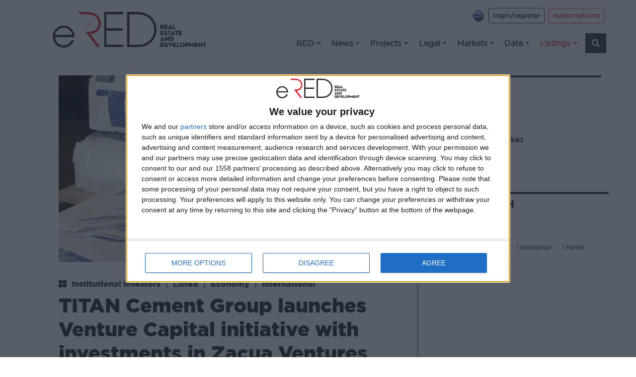

--- FILE ---
content_type: text/html; charset=utf-8
request_url: https://ered.gr/real-estate-news/titan-cement-group-launches-venture-capital-initiative-with-investments-in-zacua-ventures-and-rondo-energy
body_size: 18944
content:
<!doctype html>
<html lang="en-US">
<head>
    <!-- Required meta tags -->
    <meta charset="utf-8">
    <meta name="viewport" content="width=device-width, initial-scale=1, shrink-to-fit=no">
    <meta content="https://ered.gr/real-estate-news/titan-cement-group-launches-venture-capital-initiative-with-investments-in-zacua-ventures-and-rondo-energy" name="og:url" property="og:url" />
<meta content="article" name="og:type" property="og:type" />
<meta content="TITAN Cement Group launches Venture Capital initiative with investments in Zacua Ventures and Rondo Energy" name="og:title" property="og:title" />
<meta name="og:description" property="og:description" />
<meta content="https://ered.gr/media/titan2.jpg" name="og:image" property="og:image" />
<meta content="https://ered.gr" name="og:site_name" property="og:site_name" />
<meta content="summary_large_image" name="twitter:card" />
<meta content="https://ered.gr" name="twitter:domain" />
<meta content="https://ered.gr/real-estate-news/titan-cement-group-launches-venture-capital-initiative-with-investments-in-zacua-ventures-and-rondo-energy" name="twitter:url" />
<meta content="TITAN Cement Group launches Venture Capital initiative with investments in Zacua Ventures and Rondo Energy" name="twitter:title" />
<meta name="twitter:description" />
<meta content="https://ered.gr/media/titan2.jpg" name="twitter:image" />
    <link href="https://fonts.googleapis.com/css2?family=Open+Sans:wght@300;400;700&family=Roboto+Slab:wght@300;400;700&family=Source+Sans+Pro:wght@300;400;700&display=swap" rel="stylesheet">        <!-- Bootstrap CSS -->
    <!-- <link rel="stylesheet" href="https://use.typekit.net/esg4ays.css"> -->
    <link rel="stylesheet" href="https://stackpath.bootstrapcdn.com/bootstrap/4.4.1/css/bootstrap.min.css" integrity="sha384-Vkoo8x4CGsO3+Hhxv8T/Q5PaXtkKtu6ug5TOeNV6gBiFeWPGFN9MuhOf23Q9Ifjh" crossorigin="anonymous">
    <!-- <script src="https://kit.fontawesome.com/53632a1ab7.js" crossorigin="anonymous"></script> -->
    <link href="/fontawesome/css/fontawesome.css" rel="stylesheet" />
    <link href="/fontawesome/css/brands.css" rel="stylesheet" />
    <link href="/fontawesome/css/solid.css" rel="stylesheet" />
    <link rel="stylesheet" href="/css/site.css?v=2.02" >
    <title>TITAN Cement Group launches Venture Capital initiative with investments in Zacua Ventures and Rondo Energy | eRed</title>
<!-- Google Tag Manager -->
<script>(function(w,d,s,l,i){w[l]=w[l]||[];w[l].push({'gtm.start':
new Date().getTime(),event:'gtm.js'});var f=d.getElementsByTagName(s)[0],
j=d.createElement(s),dl=l!='dataLayer'?'&l='+l:'';j.async=true;j.src=
'https://www.googletagmanager.com/gtm.js?id='+i+dl;f.parentNode.insertBefore(j,f);
})(window,document,'script','dataLayer','GTM-T55LBD9');</script>
<!-- End Google Tag Manager -->
<!-- InMobi Choice. Consent Manager Tag v3.0 (for TCF 2.2) -->
<script type="text/javascript" async=true>
(function() {
  var host = window.location.hostname;
  var element = document.createElement('script');
  var firstScript = document.getElementsByTagName('script')[0];
  var url = 'https://cmp.inmobi.com'
    .concat('/choice/', 'e5Unq2bGKTndQ', '/', host, '/choice.js?tag_version=V3');
  var uspTries = 0;
  var uspTriesLimit = 3;
  element.async = true;
  element.type = 'text/javascript';
  element.src = url;

  firstScript.parentNode.insertBefore(element, firstScript);

  function makeStub() {
    var TCF_LOCATOR_NAME = '__tcfapiLocator';
    var queue = [];
    var win = window;
    var cmpFrame;

    function addFrame() {
      var doc = win.document;
      var otherCMP = !!(win.frames[TCF_LOCATOR_NAME]);

      if (!otherCMP) {
        if (doc.body) {
          var iframe = doc.createElement('iframe');

          iframe.style.cssText = 'display:none';
          iframe.name = TCF_LOCATOR_NAME;
          doc.body.appendChild(iframe);
        } else {
          setTimeout(addFrame, 5);
        }
      }
      return !otherCMP;
    }

    function tcfAPIHandler() {
      var gdprApplies;
      var args = arguments;

      if (!args.length) {
        return queue;
      } else if (args[0] === 'setGdprApplies') {
        if (
          args.length > 3 &&
          args[2] === 2 &&
          typeof args[3] === 'boolean'
        ) {
          gdprApplies = args[3];
          if (typeof args[2] === 'function') {
            args[2]('set', true);
          }
        }
      } else if (args[0] === 'ping') {
        var retr = {
          gdprApplies: gdprApplies,
          cmpLoaded: false,
          cmpStatus: 'stub'
        };

        if (typeof args[2] === 'function') {
          args[2](retr);
        }
      } else {
        if(args[0] === 'init' && typeof args[3] === 'object') {
          args[3] = Object.assign(args[3], { tag_version: 'V3' });
        }
        queue.push(args);
      }
    }

    function postMessageEventHandler(event) {
      var msgIsString = typeof event.data === 'string';
      var json = {};

      try {
        if (msgIsString) {
          json = JSON.parse(event.data);
        } else {
          json = event.data;
        }
      } catch (ignore) {}

      var payload = json.__tcfapiCall;

      if (payload) {
        window.__tcfapi(
          payload.command,
          payload.version,
          function(retValue, success) {
            var returnMsg = {
              __tcfapiReturn: {
                returnValue: retValue,
                success: success,
                callId: payload.callId
              }
            };
            if (msgIsString) {
              returnMsg = JSON.stringify(returnMsg);
            }
            if (event && event.source && event.source.postMessage) {
              event.source.postMessage(returnMsg, '*');
            }
          },
          payload.parameter
        );
      }
    }

    while (win) {
      try {
        if (win.frames[TCF_LOCATOR_NAME]) {
          cmpFrame = win;
          break;
        }
      } catch (ignore) {}

      if (win === window.top) {
        break;
      }
      win = win.parent;
    }
    if (!cmpFrame) {
      addFrame();
      win.__tcfapi = tcfAPIHandler;
      win.addEventListener('message', postMessageEventHandler, false);
    }
  };

  makeStub();

  var uspStubFunction = function() {
    var arg = arguments;
    if (typeof window.__uspapi !== uspStubFunction) {
      setTimeout(function() {
        if (typeof window.__uspapi !== 'undefined') {
          window.__uspapi.apply(window.__uspapi, arg);
        }
      }, 500);
    }
  };

  var checkIfUspIsReady = function() {
    uspTries++;
    if (window.__uspapi === uspStubFunction && uspTries < uspTriesLimit) {
      console.warn('USP is not accessible');
    } else {
      clearInterval(uspInterval);
    }
  };

  if (typeof window.__uspapi === 'undefined') {
    window.__uspapi = uspStubFunction;
    var uspInterval = setInterval(checkIfUspIsReady, 6000);
  }
})();
</script>
<!-- End InMobi Choice. Consent Manager Tag v3.0 (for TCF 2.2) -->
    <script data-ad-client="ca-pub-2786407320124405" async src="https://pagead2.googlesyndication.com/pagead/js/adsbygoogle.js"></script>   
    <script src="https://www.google.com/recaptcha/api.js" async defer></script>
    <script async src="https://pagead2.googlesyndication.com/pagead/js/adsbygoogle.js?client=ca-pub-2786407320124405"
     crossorigin="anonymous"></script>
<script async src="https://securepubads.g.doubleclick.net/tag/js/gpt.js"></script>
<script>
  window.googletag = window.googletag || {cmd: []};
  googletag.cmd.push(function() {
    googletag.defineSlot('/22657297593/A1', [750, 200], 'div-gpt-ad-1639817686415-0').addService(googletag.pubads());
    googletag.defineSlot('/22657297593/A1eng', [750, 200], 'div-gpt-ad-1639946415511-0').addService(googletag.pubads());
    googletag.defineSlot('/22657297593/A1in', [750, 200], 'div-gpt-ad-1639946484030-0').addService(googletag.pubads());
    googletag.defineSlot('/22657297593/Β1', [300, 250], 'div-gpt-ad-1638456409521-0').addService(googletag.pubads());
    googletag.defineSlot('/22657297593/B1engl', [300, 250], 'div-gpt-ad-1639947118225-0').addService(googletag.pubads());
    googletag.defineSlot('/22657297593/B1in', [300, 250], 'div-gpt-ad-1639156805423-0').addService(googletag.pubads());
    googletag.defineSlot('/22657297593/D1', [728, 90], 'div-gpt-ad-1639947974265-0').addService(googletag.pubads());
    googletag.defineSlot('/22657297593/D1en', [728, 90], 'div-gpt-ad-1639948046610-0').addService(googletag.pubads());
    googletag.defineSlot('/22657297593/D1in', [728, 90], 'div-gpt-ad-1639948122578-0').addService(googletag.pubads());
    googletag.defineSlot('/22657297593/E1', [300, 250], 'div-gpt-ad-1639948881526-0').addService(googletag.pubads());
    googletag.defineSlot('/22657297593/E1EN', [300, 250], 'div-gpt-ad-1639948924741-0').addService(googletag.pubads());
    googletag.defineSlot('/22657297593/E1in', [300, 250], 'div-gpt-ad-1639948951805-0').addService(googletag.pubads());
    googletag.defineSlot('/22657297593/E2', [300, 250], 'div-gpt-ad-1639949042089-0').addService(googletag.pubads());
    googletag.defineSlot('/22657297593/E2en', [300, 250], 'div-gpt-ad-1639949078767-0').addService(googletag.pubads());
    googletag.defineSlot('/22657297593/E3', [300, 250], 'div-gpt-ad-1639949103426-0').addService(googletag.pubads());
    googletag.defineSlot('/22657297593/E3en', [300, 250], 'div-gpt-ad-1639949130342-0').addService(googletag.pubads());
    googletag.defineSlot('/22657297593/G1', [300, 600], 'div-gpt-ad-1639949214295-0').addService(googletag.pubads());
    googletag.defineSlot('/22657297593/G1en', [300, 600], 'div-gpt-ad-1639949258114-0').addService(googletag.pubads());
    googletag.defineSlot('/22657297593/G1in', [300, 600], 'div-gpt-ad-1639949278491-0').addService(googletag.pubads());
    googletag.defineSlot('/22657297593/H', [728, 90], 'div-gpt-ad-1639949354907-0').addService(googletag.pubads());
    googletag.defineSlot('/22657297593/Hengl', [728, 90], 'div-gpt-ad-1639949375209-0').addService(googletag.pubads());
    googletag.defineSlot('/22657297593/Z', [970, 250], 'div-gpt-ad-1639949448282-0').addService(googletag.pubads());
    googletag.defineSlot('/22657297593/Zen', [970, 250], 'div-gpt-ad-1639949536174-0').addService(googletag.pubads());
    googletag.defineSlot('/22657297593/Zin', [970, 250], 'div-gpt-ad-1639949557045-0').addService(googletag.pubads());
    googletag.defineSlot('/22657297593/home_right_01', [300, 250], 'div-gpt-ad-1638214064158-0').addService(googletag.pubads());
    googletag.pubads().enableSingleRequest();
    googletag.enableServices();
  });
  </script>
<script src="https://t.atmng.io/adweb/LL6yDWln6.prod.js" async></script>
    <script>
        //load TrackerJS
        !function(t,n,e,o,a){function d(t){var n=~~(Date.now()/3e5),o=document.createElement(e);o.async=!0,o.src=t+"?ts="+n;var a=document.getElementsByTagName(e)[0];a.parentNode.insertBefore(o,a)}t.MooTrackerObject=a,t[a]=t[a]||function(){return t[a].q?void t[a].q.push(arguments):void(t[a].q=[arguments])},window.attachEvent?window.attachEvent("onload",d.bind(this,o)):window.addEventListener("load",d.bind(this,o),!1)}(window,document,"script","//cdn.stat-track.com/statics/moosend-tracking.min.js","mootrack");
        //tracker has to be initialized otherwise it will generate warnings and wont sendtracking events
        mootrack('init', 'f9d463bf7fdf4f6f8749d346b740206d');
        mootrack('trackPageView');
    </script>
<!-- Meta Pixel Code -->
<script>
!function(f,b,e,v,n,t,s)
{if(f.fbq)return;n=f.fbq=function(){n.callMethod?n.callMethod.apply(n,arguments):n.queue.push(arguments)};
if(!f._fbq)f._fbq=n;n.push=n;n.loaded=!0;n.version='2.0';
n.queue=[];t=b.createElement(e);t.async=!0;
t.src=v;s=b.getElementsByTagName(e)[0];
s.parentNode.insertBefore(t,s)}(window, document,'script','https://connect.facebook.net/en_US/fbevents.js');
fbq('init', '308004654592328');
fbq('track', 'PageView');
</script>
<noscript><img height="1" width="1" style="display:none" src="https://www.facebook.com/tr?id=308004654592328&ev=PageView&noscript=1"/></noscript>
<!-- End Meta Pixel Code --> 
</head>
<body>
<!-- Google Tag Manager (noscript) -->
<noscript><iframe src="https://www.googletagmanager.com/ns.html?id=GTM-T55LBD9"
height="0" width="0" style="display:none;visibility:hidden"></iframe></noscript>
<!-- End Google Tag Manager (noscript) -->      
    <!-- Content -->
    <div id="main">
        <div id="MobileMenu">
        

<div class="widget-container">

    <div class="widget widget-liquid-widget">
    <div class="widget-body">
        <div id="navbarSupportedContent" class="mobile-menu-widget collapse">
<div class="d-flex flex-row justify-content-end pt-5 mb-3" id="sub-menu-mobile">
</div>
<ul class="nav flex-column" id="site-main-menu-mobile">
</ul>
</div>

    </div>
</div>

</div>

        </div>
        <div id="Header">
            

<div class="widget-container">

    <div class="widget widget-liquid-widget">
    <div class="widget-body">
        




<div class="container-fluid" id="site-menu">
    <div class="row border-bottom">
        <nav class="navbar navbar-expand-lg navbar-light container pb-0 btco-hover-menu pl-5">
            <a class="navbar-brand" href="/en" style="max-width:330px;">
                <img src="/media/site/ered_logo.png" alt="eRed" class="img-fluid pl-3">
            </a>
          <button class="navbar-toggler btn-ouline-dark" type="button" data-toggle="collapse" data-target="#navbarSupportedContent"
                aria-controls="navbarSupportedContent" aria-expanded="false" aria-label="Toggle navigation">
                <span class="navbar-toggler-icon"></span>
            </button>
            <div class="d-flex flex-column ml-auto mb-1">
                <div class="d-none d-lg-flex d-xl-flex flex-row ml-auto pt-2 mb-3" id="sub-menu">
                  	<div class="pr-2">
                      <a href="/"><img src="/media/site/el_.png" title="el" alt="el flag "/></a>
                    </div>
                    <div class="pr-2">
                    
                    <a class="btn btn-outline-dark btn-sm g-book font-weight-bold" href="/login?lang=en">login/register</a>                      
                    
                  </div>
                    <div class="pr-2">
                      
                      
                      <a class="btn btn-outline-danger btn-sm g-book font-weight-bold"
                            href="/en/subscription-packages">subscriptions</a>
                      
                      
                  </div>
              </div>


                <div class="collapse navbar-collapse flex-row pt-1" id="site-main-nav">
                    <ul class="navbar-nav ml-auto">
                      
                      
                      <li class="nav-item dropdown">
                        
                        <a class="nav-link dropdown-toggle text-dark lowercase pl-2 g-book font-weight-bold" href="/en/categories/red" id="" role="button" data-bs-toggle="dropdown" aria-expanded="false">RED</a>
                        
                        <ul class="dropdown-menu" aria-labelledby="">
                        
                          
                          
                               <li class="nav-item"><a class="nav-link text-dark g-book font-weight-bold" href="/ered-business-forum-2025" title="Red Forum">Red Forum</a></li>
                          
                          
                          
                          
                          
	                      <li class="nav-item"><a class="nav-link text-dark g-book font-weight-bold" href="/en/categories/red/red-digital" title="RED Digital">RED Digital</a></li>
 
                          
                          
                          
                          
	                      <li class="nav-item"><a class="nav-link text-dark g-book font-weight-bold" href="/en/categories/red/red-special-editions" title="RED Special Editions">RED Special Editions</a></li>
 
                          
                          
                          
                          
	                      <li class="nav-item"><a class="nav-link text-dark g-book font-weight-bold" href="/en/categories/red/redtv" title="REDtv">REDtv</a></li>
 
                          
                          
                          
                          
                               <li class="nav-item"><a class="nav-link text-dark g-book font-weight-bold" href="/ered-business-forum-2025" title="RED Meeting Point">RED Meeting Point</a></li>

                          
                            
                        </ul>
                      </li>
                      
                      
                      
                      <li class="nav-item dropdown">
                        
                        <a class="nav-link dropdown-toggle text-dark lowercase pl-2 g-book font-weight-bold" href="/en/categories/news" id="" role="button" data-bs-toggle="dropdown" aria-expanded="false">News</a>
                        
                        <ul class="dropdown-menu" aria-labelledby="">
                        
                          
                          
	                      <li class="nav-item"><a class="nav-link text-dark g-book font-weight-bold" href="/en/categories/news/deals" title="Deals">Deals</a></li>
 
                          
                          
                          
                          <li class="nav-item dropdown">
	                        <a class="nav-link dropdown-toggle text-dark g-book font-weight-bold" href="/en/categories/news/investments" id="" role="button" data-bs-toggle="dropdown" aria-expanded="false">Investments</a>
                          	<ul class="dropdown-menu" aria-labelledby="">
                            
		                      <li class="nav-item"><a class="nav-link text-dark g-book font-weight-bold" href="/en/categories/news/investments/institutional-investors" title="Institutional Investors">Institutional Investors</a></li>
                            
		                      <li class="nav-item"><a class="nav-link text-dark g-book font-weight-bold" href="/en/categories/news/investments/listed" title="Listed">Listed</a></li>
                            
		                      <li class="nav-item"><a class="nav-link text-dark g-book font-weight-bold" href="/en/categories/news/investments/reic" title="REIC">REIC</a></li>
                            
		                      <li class="nav-item"><a class="nav-link text-dark g-book font-weight-bold" href="/en/categories/news/investments/private-equity" title="Private Equity">Private Equity</a></li>
                               
                            </ul>
                          </li>
                          
                          
                          
                          
	                      <li class="nav-item"><a class="nav-link text-dark g-book font-weight-bold" href="/en/categories/news/urban-redevelopment" title="Urban Redevelopment">Urban Redevelopment</a></li>
 
                          
                          
                          
                          
	                      <li class="nav-item"><a class="nav-link text-dark g-book font-weight-bold" href="/en/categories/news/sustainability" title="Sustainability">Sustainability</a></li>
 
                          
                          
                          
                          <li class="nav-item dropdown">
	                        <a class="nav-link dropdown-toggle text-dark g-book font-weight-bold" href="/en/categories/news/innovation" id="" role="button" data-bs-toggle="dropdown" aria-expanded="false">Innovation</a>
                          	<ul class="dropdown-menu" aria-labelledby="">
                            
		                      <li class="nav-item"><a class="nav-link text-dark g-book font-weight-bold" href="/en/categories/news/innovation/prop-tech" title="Prop Tech">Prop Tech</a></li>
                            
		                      <li class="nav-item"><a class="nav-link text-dark g-book font-weight-bold" href="/en/categories/news/innovation/fin-tech" title="Fin Tech">Fin Tech</a></li>
                            
		                      <li class="nav-item"><a class="nav-link text-dark g-book font-weight-bold" href="/en/categories/news/innovation/con-tech" title="Con Tech">Con Tech</a></li>
                            
		                      <li class="nav-item"><a class="nav-link text-dark g-book font-weight-bold" href="/en/categories/news/innovation/materials" title="Materials">Materials</a></li>
                               
                            </ul>
                          </li>
                          
                          
                          
                          
	                      <li class="nav-item"><a class="nav-link text-dark g-book font-weight-bold" href="/en/categories/news/economy" title="Economy">Economy</a></li>
 
                          
                          
                          
                          
	                      <li class="nav-item"><a class="nav-link text-dark g-book font-weight-bold" href="/en/categories/news/tourism" title="Tourism">Tourism</a></li>
 
                          
                          
                          
                          
	                      <li class="nav-item"><a class="nav-link text-dark g-book font-weight-bold" href="/en/categories/news/infrastructure" title="Infrastructure">Infrastructure</a></li>
 
                          
                          
                          
                          <li class="nav-item dropdown">
	                        <a class="nav-link dropdown-toggle text-dark g-book font-weight-bold" href="/en/categories/news/well-being" id="" role="button" data-bs-toggle="dropdown" aria-expanded="false">Well Being</a>
                          	<ul class="dropdown-menu" aria-labelledby="">
                            
		                      <li class="nav-item"><a class="nav-link text-dark g-book font-weight-bold" href="/en/categories/news/well-being/architecture" title="Architecture">Architecture</a></li>
                            
		                      <li class="nav-item"><a class="nav-link text-dark g-book font-weight-bold" href="/en/categories/news/well-being/design" title="Design">Design</a></li>
                               
                            </ul>
                          </li>
                          
                            
                        </ul>
                      </li>
                      
                      
                      
                      <li class="nav-item dropdown">
                        
                        <a class="nav-link dropdown-toggle text-dark lowercase pl-2 g-book font-weight-bold" href="/en/categories/projects" id="" role="button" data-bs-toggle="dropdown" aria-expanded="false">Projects</a>
                        
                        <ul class="dropdown-menu" aria-labelledby="">
                        
                          
                          
	                      <li class="nav-item"><a class="nav-link text-dark g-book font-weight-bold" href="/en/categories/projects/housing" title="Residential">Residential</a></li>
 
                          
                          
                          
                          
	                      <li class="nav-item"><a class="nav-link text-dark g-book font-weight-bold" href="/en/categories/projects/office" title="Office">Office</a></li>
 
                          
                          
                          
                          
	                      <li class="nav-item"><a class="nav-link text-dark g-book font-weight-bold" href="/en/categories/projects/retail" title="Retail">Retail</a></li>
 
                          
                          
                          
                          
	                      <li class="nav-item"><a class="nav-link text-dark g-book font-weight-bold" href="/en/categories/projects/industrial-warehousing" title="Industrial / Warehousing">Industrial / Warehousing</a></li>
 
                          
                          
                          
                          
	                      <li class="nav-item"><a class="nav-link text-dark g-book font-weight-bold" href="/en/categories/projects/hotels" title="Hotels">Hotels</a></li>
 
                          
                          
                          
                          
	                      <li class="nav-item"><a class="nav-link text-dark g-book font-weight-bold" href="/en/categories/projects/mixed-use" title="Mixed Use">Mixed Use</a></li>
 
                          
                          
                          
                          
	                      <li class="nav-item"><a class="nav-link text-dark g-book font-weight-bold" href="/en/categories/projects/other" title="Other">Other</a></li>
 
                          
                            
                        </ul>
                      </li>
                      
                      
                      
                      <li class="nav-item dropdown">
                        
                        <a class="nav-link dropdown-toggle text-dark lowercase pl-2 g-book font-weight-bold" href="/en/categories/legal" id="" role="button" data-bs-toggle="dropdown" aria-expanded="false">Legal</a>
                        
                        <ul class="dropdown-menu" aria-labelledby="">
                        
                          
                          
	                      <li class="nav-item"><a class="nav-link text-dark g-book font-weight-bold" href="/en/categories/legal/taxation" title="Taxation">Taxation</a></li>
 
                          
                          
                          
                          
	                      <li class="nav-item"><a class="nav-link text-dark g-book font-weight-bold" href="/en/categories/legal/urban-planning" title="Urban Planning">Urban Planning</a></li>
 
                          
                          
                          
                          
	                      <li class="nav-item"><a class="nav-link text-dark g-book font-weight-bold" href="/en/categories/legal/spatial-planning" title="Spatial Planning">Spatial Planning</a></li>
 
                          
                          
                          
                          
	                      <li class="nav-item"><a class="nav-link text-dark g-book font-weight-bold" href="/en/categories/legal/laws" title="Laws">Laws</a></li>
 
                          
                            
                        </ul>
                      </li>
                      
                      
                      
                      <li class="nav-item dropdown">
                        
                        <a class="nav-link dropdown-toggle text-dark lowercase pl-2 g-book font-weight-bold" href="/en/categories/markets" id="" role="button" data-bs-toggle="dropdown" aria-expanded="false">Markets</a>
                        
                        <ul class="dropdown-menu" aria-labelledby="">
                        
                          
                          <li class="nav-item dropdown">
	                        <a class="nav-link dropdown-toggle text-dark g-book font-weight-bold" href="/en/categories/markets/greece" id="" role="button" data-bs-toggle="dropdown" aria-expanded="false">Greece</a>
                          	<ul class="dropdown-menu" aria-labelledby="">
                            
		                      <li class="nav-item"><a class="nav-link text-dark g-book font-weight-bold" href="/en/categories/markets/greece/athens-pireaus-attica" title="Athens-Pireaus-Attica">Athens-Pireaus-Attica</a></li>
                            
		                      <li class="nav-item"><a class="nav-link text-dark g-book font-weight-bold" href="/en/categories/markets/greece/thessaloniki" title="Thessaloniki">Thessaloniki</a></li>
                            
		                      <li class="nav-item"><a class="nav-link text-dark g-book font-weight-bold" href="/en/categories/markets/greece/central-greece" title="Central Greece">Central Greece</a></li>
                            
		                      <li class="nav-item"><a class="nav-link text-dark g-book font-weight-bold" href="/en/categories/markets/greece/northern-greece" title="Northern Greece">Northern Greece</a></li>
                            
		                      <li class="nav-item"><a class="nav-link text-dark g-book font-weight-bold" href="/en/categories/markets/greece/aegean-islands" title="Aegean islands">Aegean islands</a></li>
                            
		                      <li class="nav-item"><a class="nav-link text-dark g-book font-weight-bold" href="/en/categories/markets/greece/peloponnese" title="Peloponnese">Peloponnese</a></li>
                            
		                      <li class="nav-item"><a class="nav-link text-dark g-book font-weight-bold" href="/en/categories/markets/greece/ionian-islands" title="Ionian Islands">Ionian Islands</a></li>
                            
		                      <li class="nav-item"><a class="nav-link text-dark g-book font-weight-bold" href="/en/categories/markets/greece/crete" title="Crete">Crete</a></li>
                               
                            </ul>
                          </li>
                          
                          
                          
                          
	                      <li class="nav-item"><a class="nav-link text-dark g-book font-weight-bold" href="/en/categories/markets/europe" title="Europe">Europe</a></li>
 
                          
                          
                          
                          
	                      <li class="nav-item"><a class="nav-link text-dark g-book font-weight-bold" href="/en/categories/markets/balkans" title="Balkans">Balkans</a></li>
 
                          
                          
                          
                          
	                      <li class="nav-item"><a class="nav-link text-dark g-book font-weight-bold" href="/en/categories/markets/&#x394;&#x399;&#x395;&#x398;&#x39D;&#x397;" title="International">International</a></li>
 
                          
                            
                        </ul>
                      </li>
                      
                      
                      
                      <li class="nav-item dropdown">
                        
                        <a class="nav-link dropdown-toggle text-dark lowercase pl-2 g-book font-weight-bold" href="/en/categories/data" id="" role="button" data-bs-toggle="dropdown" aria-expanded="false">Data</a>
                        
                        <ul class="dropdown-menu" aria-labelledby="">
                        
                          
                          
	                      <li class="nav-item"><a class="nav-link text-dark g-book font-weight-bold" href="/en/categories/data/analysis" title="Analysis">Analysis</a></li>
 
                          
                          
                          
                          <li class="nav-item dropdown">
	                        <a class="nav-link dropdown-toggle text-dark g-book font-weight-bold" href="/en/categories/data/sectors" id="" role="button" data-bs-toggle="dropdown" aria-expanded="false">Sectors</a>
                          	<ul class="dropdown-menu" aria-labelledby="">
                            
		                      <li class="nav-item"><a class="nav-link text-dark g-book font-weight-bold" href="/en/categories/data/sectors/residential" title="Residential">Residential</a></li>
                            
		                      <li class="nav-item"><a class="nav-link text-dark g-book font-weight-bold" href="/en/categories/data/sectors/office" title="Office">Office</a></li>
                            
		                      <li class="nav-item"><a class="nav-link text-dark g-book font-weight-bold" href="/en/categories/data/sectors/retail" title="Retail">Retail</a></li>
                            
		                      <li class="nav-item"><a class="nav-link text-dark g-book font-weight-bold" href="/en/categories/data/sectors/warehousing" title="Warehousing">Warehousing</a></li>
                            
		                      <li class="nav-item"><a class="nav-link text-dark g-book font-weight-bold" href="/en/categories/data/sectors/hotels" title="Hotels">Hotels</a></li>
                            
		                      <li class="nav-item"><a class="nav-link text-dark g-book font-weight-bold" href="/en/categories/data/sectors/mixed-use" title="Mixed Use">Mixed Use</a></li>
                            
		                      <li class="nav-item"><a class="nav-link text-dark g-book font-weight-bold" href="/en/categories/data/sectors/other" title="Other">Other</a></li>
                               
                            </ul>
                          </li>
                          
                          
                          
                          
	                      <li class="nav-item"><a class="nav-link text-dark g-book font-weight-bold" href="/en/categories/data/deals" title="DEALS">DEALS</a></li>
 
                          
                          
                          
                          
	                      <li class="nav-item"><a class="nav-link text-dark g-book font-weight-bold" href="/en/categories/data/views" title="Views">Views</a></li>
 
                          
                          
                          
                          <li class="nav-item dropdown">
	                        <a class="nav-link dropdown-toggle text-dark g-book font-weight-bold" href="/en/categories/data/indices" id="" role="button" data-bs-toggle="dropdown" aria-expanded="false">INDICES</a>
                          	<ul class="dropdown-menu" aria-labelledby="">
                            
		                      <li class="nav-item"><a class="nav-link text-dark g-book font-weight-bold" href="/en/categories/data/indices/athex" title="AthEx">AthEx</a></li>
                            
		                      <li class="nav-item"><a class="nav-link text-dark g-book font-weight-bold" href="/en/categories/data/indices/epra-inrev" title="EPRA">EPRA</a></li>
                            
		                      <li class="nav-item"><a class="nav-link text-dark g-book font-weight-bold" href="/en/categories/data/indices/shiller" title="Shiller">Shiller</a></li>
                               
                            </ul>
                          </li>
                          
                          
                          
                          <li class="nav-item dropdown">
	                        <a class="nav-link dropdown-toggle text-dark g-book font-weight-bold" href="/en/categories/data/market-watch" id="" role="button" data-bs-toggle="dropdown" aria-expanded="false">Market Watch</a>
                          	<ul class="dropdown-menu" aria-labelledby="">
                            
		                      <li class="nav-item"><a class="nav-link text-dark g-book font-weight-bold" href="/en/categories/data/market-watch/sale" title="Sale">Sale</a></li>
                            
		                      <li class="nav-item"><a class="nav-link text-dark g-book font-weight-bold" href="/en/categories/data/market-watch/lease" title="Lease">Lease</a></li>
                               
                            </ul>
                          </li>
                          
                          
                          
                          <li class="nav-item dropdown">
	                        <a class="nav-link dropdown-toggle text-dark g-book font-weight-bold" href="/en/categories/data/companies" id="" role="button" data-bs-toggle="dropdown" aria-expanded="false">Companies</a>
                          	<ul class="dropdown-menu" aria-labelledby="">
                            
		                      <li class="nav-item"><a class="nav-link text-dark g-book font-weight-bold" href="/en/categories/data/companies/directories" title="Directories">Directories</a></li>
                            
		                      <li class="nav-item"><a class="nav-link text-dark g-book font-weight-bold" href="/en/categories/data/companies/people" title="People">People</a></li>
                            
		                      <li class="nav-item"><a class="nav-link text-dark g-book font-weight-bold" href="/en/categories/data/companies/press-releases" title="Press Releases">Press Releases</a></li>
                               
                            </ul>
                          </li>
                          
                            
                        </ul>
                      </li>
                      
                      
                      
                      <li class="nav-item dropdown">
                        
                        <a class="nav-link dropdown-toggle text-danger lowercase pl-2 g-book font-weight-bold" href="/en/categories/listings" id="" role="button" data-bs-toggle="dropdown" aria-expanded="false">Listings</a>
						
                        <ul class="dropdown-menu" aria-labelledby="">
                        
                          
                          
	                      <li class="nav-item"><a class="nav-link text-dark g-book font-weight-bold" href="/en/categories/listings/office" title="Office">Office</a></li>
 
                          
                          
                          
                          
	                      <li class="nav-item"><a class="nav-link text-dark g-book font-weight-bold" href="/en/categories/listings/retail" title="Retail">Retail</a></li>
 
                          
                          
                          
                          
	                      <li class="nav-item"><a class="nav-link text-dark g-book font-weight-bold" href="/en/categories/listings/warehousing" title="Warehousing">Warehousing</a></li>
 
                          
                          
                          
                          
	                      <li class="nav-item"><a class="nav-link text-dark g-book font-weight-bold" href="/en/categories/listings/hotels" title="Hotels">Hotels</a></li>
 
                          
                          
                          
                          
	                      <li class="nav-item"><a class="nav-link text-dark g-book font-weight-bold" href="/en/categories/listings/residential" title="Residential">Residential</a></li>
 
                          
                          
                          
                          
	                      <li class="nav-item"><a class="nav-link text-dark g-book font-weight-bold" href="/en/categories/listings/land" title="Land">Land</a></li>
 
                          
                          
                          
                          
	                      <li class="nav-item"><a class="nav-link text-dark g-book font-weight-bold" href="/en/categories/listings/other" title="Other">Other</a></li>
 
                          
                            
                        </ul>
                      </li>
                      
                      
                      <li class="nav-item px-1"><a class="nav-link text-white bg-dark font-weight-bold" href="/search-blog"><i class="fas fa-search"></i></a></li>  
                  </ul>
                </div>

            </div>
        </nav>
    </div>
</div>

    </div>
</div>

</div>


<div class="widget-container">

    <div class="widget widget-liquid-widget">
    <div class="widget-body">
        <div class="container mx-auto my-3 text-center">
<div id="sas_80262" class="d-none d-lg-block"></div>
</div>

    </div>
</div>

</div>

        </div>
        <div id="Messages">
            
        </div>
        <div class=" pt-4">
            <div class="container">  
                <div class="row">
                    <div class="col-lg-8 col-md-9" id="ContentWrapper">
                        <div class="pr-md-4 pl-md-5">
                            <div id="Content">
                                








<span class="d-none">
TITAN Cement Group launches Venture Capital initiative with investments in Zacua Ventures and Rondo Energy
</span>



































<div class="container">
  
  
  <div class="row pb-4">
    <div class="container-fluid">
    	<img src="/media/titan2.jpg" class="lightBox d-block w-100" alt="TITAN Cement Group launches Venture Capital initiative with investments in Zacua Ventures and Rondo Energy" title="TITAN Cement Group launches Venture Capital initiative with investments in Zacua Ventures and Rondo Energy" data-toggle="modal" data-target="#viewImg" />
  	</div>
  </div>  
  
  
  <div class="row">
    <div class="col">
      <div class="row py-2">
        <div class="container-fluid">
      <i class="fas fa-th-large mt-1"></i>&nbsp;
      
      
      
      
      
      
      
      
      
      
      
      
      
      
      
      <a class="text-dark font-weight-bold g-black" href="/en/categories/news/investments/institutional-investors">Institutional Investors</a> 
      &nbsp;|&nbsp;
      
      <a class="text-dark font-weight-bold g-black" href="/en/categories/news/investments/listed">Listed</a> 
      &nbsp;|&nbsp;
      
      <a class="text-dark font-weight-bold g-black" href="/en/categories/news/economy">Economy</a> 
      &nbsp;|&nbsp;
      
      <a class="text-dark font-weight-bold g-black" href="/en/categories/markets/%CE%94%CE%99%CE%95%CE%98%CE%9D%CE%97">International</a> 
      
      
      
      	</div>
      </div>
      <div class="row">
        <div class="container-fluid">
	      <h1 class="g-black">TITAN Cement Group launches Venture Capital initiative with investments in Zacua Ventures and Rondo Energy</h1>
      	</div>
      </div>
      <div class="row py-4">
        <div class="container-fluid">
	      <h6 class="g-black"></h6>
      	</div>
      </div>
    <div class="tooltipSocialShare bg-white border border-dark px-1 collapse show" id="social-49g2hta6mzb7qy3r6atd8dpwx1">
      <span class="text-muted small px-1">Share</span>
      <a class="px-1 text-dark" href="#" onclick="shareToFacebook(this)" data-url="https://ered.gr/real-estate-news/titan-cement-group-launches-venture-capital-initiative-with-investments-in-zacua-ventures-and-rondo-energy" data-text="TITAN Cement Group launches Venture Capital initiative with investments in Zacua Ventures and Rondo Energy"><i class="fab fa-facebook-f"></i></a>
      <a class="px-1 text-dark" href="#" onclick="shareToTwitter(this)" data-url="https://ered.gr/real-estate-news/titan-cement-group-launches-venture-capital-initiative-with-investments-in-zacua-ventures-and-rondo-energy" data-text="TITAN Cement Group launches Venture Capital initiative with investments in Zacua Ventures and Rondo Energy"><i class="fab fa-twitter"></i></a>
      <a class="px-1 text-dark" href="#" onclick="shareToLinkedIn(this)" data-url="https://ered.gr/real-estate-news/titan-cement-group-launches-venture-capital-initiative-with-investments-in-zacua-ventures-and-rondo-energy" data-text="TITAN Cement Group launches Venture Capital initiative with investments in Zacua Ventures and Rondo Energy"><i class="fab fa-linkedin-in"></i></a>
      <a class="px-1 text-dark" href="#" onclick="sendEmail(this)" data-url="https://ered.gr/real-estate-news/titan-cement-group-launches-venture-capital-initiative-with-investments-in-zacua-ventures-and-rondo-energy" data-text="TITAN Cement Group launches Venture Capital initiative with investments in Zacua Ventures and Rondo Energy"><i class="fas fa-envelope"></i></a>
      <span class="text-muted small pl-4 pr-1 d-none d-md-inline d-lg-inline d-xl-inline">Copy Link</span>
      <a class="px-1 text-dark" href="#" onclick="copyToClipboard(this)" data-url="https://ered.gr/real-estate-news/titan-cement-group-launches-venture-capital-initiative-with-investments-in-zacua-ventures-and-rondo-energy" data-text="TITAN Cement Group launches Venture Capital initiative with investments in Zacua Ventures and Rondo Energy"><i class="fas fa-link"></i></a>
      <div class="arrow-down"></div><div class="arrow-down inner"></div>
    </div>      
      <div class="row pb-4 text-justify">
        <div class="container-fluid mb-2">
          <div class="row">
            <div class="col">
              
              
                <span class="font-weight-bold g-black">RE&#x2B;D magazine</span>    
                            	
            </div>
            <div class="col text-right">
              <span class="text-muted">21.07.2023</span>
            </div>
          </div>
          <hr class="mt-0 bg-dark"/>
      	</div>
      </div>
      <div class="row py-2">
        <div class="container-fluid">
	      <h5 class="g-black">TITAN Group announces the launch of a Venture Capital initiative aimed at fostering innovation within the construction ecosystem. Through this initiative, TITAN aims to invest up to $40 million in the medium term and forge partnerships to bolster its growth strategy.</h5>
      	</div>
      </div>


          <div class="row pb-4">
        <div class="container-fluid g-book blogpost-body">
	      <p>In a bid to gain early exposure to disruptive technologies, TITAN has invested in Zacua Ventures, an early-stage global venture fund focused on sustainable construction and the Built Environment. Additionally, TITAN has expanded its existing investment in Rondo Energy, a US-based pioneer in zero-carbon industrial heat solutions. These investments align with TITAN’s objectives of integrating innovative products, services, and materials into its operations and solutions offering, driving growth and competitiveness, and accelerating the accomplishment of its sustainability and digitalization goals.<br></p><p>Leonidas Canellopoulos, TITAN Group’s Chief Sustainability and Innovation Officer, commented: “We are committed to embracing innovation and fresh perspectives. By engaging with ConTech and GreenTech startups through direct and indirect investments, as well as collaborations, we intend to forge more partnerships in the sector.”</p><p><strong>New investment in Zacua Ventures</strong></p><p>TITAN's investment in Zacua Ventures stems from a shared vision of sustainability in construction. The development of pioneer, zero-carbon building materials, the optimization and automation of manufacturing processes, and the capitalization on Construction 4.0 capabilities are just a few examples of areas of joint interest to TITAN and Zacua Ventures. The partnership enables TITAN to connect with Zacua’ s portfolio companies, gaining access to innovative technologies and insights into emerging trends. The portfolio companies, on the other hand, benefit from TITAN’s expertise, resources, and customer networks, as well as from support in scaling up production and distribution.</p><p><strong>Expansion of the investment in Rondo</strong></p><p>TITAN's increased support for Rondo underscores its commitment to next-generation heat production solutions as part of its net zero strategy. The partnership will focus on developing concepts for industrial decarbonization, including in cement manufacturing. TITAN will contribute its deep industry knowledge and expertise in sustainable and digital manufacturing and Rondo will bring its unique innovation in industrial decarbonization and contribute a robust global partner ecosystem. Rondo's Heat Battery technology is central to this partnership. The technology captures renewable energy to produce continuous high-temperature heat, significantly reducing emissions from fossil fuel consumption. As a result, the Rondo Heat Battery can become a critical component of novel energy-intensive processes for decarbonization, such as carbon capture, green hydrogen generation and conversion of captured CO₂. Exhibiting twice the efficiency of hydrogen at less than half the cost, the Rondo Heat Battery has a high scalability potential that is cost competitive to current energy storage methods.</p>

      	</div>
      </div>


      <div class="row pb-4 text-justify">
        <div class="container-fluid">
          
          
        	<a class="btn btn-outline-danger btn-sm  g-black" href="/tags/%CF%84%CE%B9%CF%84%CE%B1%CE%BD">&#x3A4;&#x399;&#x3A4;&#x391;&#x39D;</a>    
            
        </div>
      </div>
      <div class="row pb-4 text-justify">
        <div class="container-fluid">
          <div class="row">
		      <div class="col bg-light text-dark pl-0">
                <div class="arrow-up-light"></div>
                <div class="row no-gutters overflow-hidden flex-md-row position-relative">
                  
                   
                </div>
              </div>
		      <div class="col bg-dark text-light pl-0">
                <div class="arrow-up-dark"></div>
                <div class="row no-gutters overflow-hidden flex-md-row position-relative">
                  
                                   
                </div>
              </div>
           </div>
      	</div>
      </div>      
    </div>
  </div>
</div>
<div class="strossle-widget-posts"></div> 

                            </div>
                        </div>
                    </div>
                    <div class="col-lg-4 col-md-3 border-left border-dark" id="Sidebar">         
                        

<div class="widget-container">

    <div class="widget widget-liquid-widget">
    <div class="widget-body">
        









<div class="col"><h2 class="widget-title g-black">Newsletter</h2></div>
<div class="w-100"></div>
<div class="col-2">
<svg class="svg-inline--fa fa-sticky-note fa-w-14" style="font-size: 3em; color: #555;" aria-hidden="true" focusable="false" data-prefix="far" data-icon="sticky-note" role="img" xmlns="http://www.w3.org/2000/svg" viewBox="0 0 448 512" data-fa-i2svg=""><path fill="currentColor" d="M448 348.106V80c0-26.51-21.49-48-48-48H48C21.49 32 0 53.49 0 80v351.988c0 26.51 21.49 48 48 48h268.118a48 48 0 0 0 33.941-14.059l83.882-83.882A48 48 0 0 0 448 348.106zm-128 80v-76.118h76.118L320 428.106zM400 80v223.988H296c-13.255 0-24 10.745-24 24v104H48V80h352z"></path></svg><!-- <i class="far fa-sticky-note" style="font-size: 3em; color: #555"></i> Font Awesome fontawesome.com -->
</div>
<div class="col-10">
  <p>Fluent Daily&nbsp;<span class="text-danger">News</span><br>for Real Estate Market</p>
</div>
<div class="w-100"></div>
<div class="col">
<div class="input-group mb-3 d-none">
  <input type="text" class="form-control rounded-0" placeholder="Email" aria-label="Email" aria-describedby="button-addon2">
  <div class="input-group-append">
    <button class="btn btn-dark  rounded-0" type="button" id="button-addon2">Subscribe</button>
  </div>
</div>
  <button type="button" class="btn btn-dark" data-toggle="modal" data-target="#newsletterModal">
  Subscribe
</button>
<div class="modal fade" id="newsletterModal" tabindex="-1" aria-labelledby="newsletterModalLabel" aria-hidden="true">
    <div class="modal-dialog">
      <div class="modal-content">
        <div class="modal-header">
          <h5 class="modal-title" id="newsletterModalLabel">Newsletter</h5>
          <button type="button" class="close" data-dismiss="modal" aria-label="Close">
            <span aria-hidden="true">×</span>
          </button>
        </div>
        <div class="modal-body">
  <div data-mooform-id="a27fffcd-2162-410c-9cc2-1dfe9c87ad77"></div>
        </div>
        <div class="modal-footer d-none">
          <button type="button" class="btn btn-danger" data-dismiss="modal">Κλείσιμο</button>
        </div>
      </div>
    </div>
  </div>

</div>
<div class="mb-2">&nbsp;</div>

    </div>
</div>

</div>


<div class="widget-container">

    <div class="widget widget-liquid-widget">
    <div class="widget-body">
        <div id="sas_80261" class="d-none d-lg-block"></div>


    </div>
</div>

</div>


<div class="widget-container">

    <div class="widget widget-liquid-widget">
    <div class="widget-body">
        <div id="sas_80695" ></div>

    </div>
</div>

</div>


<div class="widget-container">

    <div class="widget widget-liquid-widget">
    <div class="widget-body">
        



















<div class="row mt-3 mb-3">
<div class="col"><h2 class="widget-title g-black">Market Watch</h2></div>
<div class="w-100"></div>
<div class="col">
<ul class="nav nav-pills" id="pills-tab" style="border-top: 1px solid #dee2e6;" role="tablist">
  <li class="nav-item text-left" role="presentation">
    <a class="nav-link active small g-black" id="pills-rent-tab" data-toggle="pill" href="#pills-rent" role="tab" aria-controls="pills-rent" aria-selected="true">Rent</a>
  </li>
  <li class="nav-item text-left" role="presentation">
    <a class="nav-link small g-black" id="pills-sale-tab" data-toggle="pill" href="#pills-sale" role="tab" aria-controls="pills-sale" aria-selected="true">Sale</a>
  </li>
</ul>
<ul class="nav nav-pills nav-justified" id="pills-tab" style="border-bottom: 2px solid #dee2e6;border-top: 1px solid #dee2e6;" role="tablist">
  <li class="nav-item text-left" role="presentation">
    <a class="nav-link active small pr-2" id="pills-store-tab" data-toggle="pill" href="#pills-store" role="tab" aria-controls="pills-store" aria-selected="true">Retail</a>
  </li>
  <li class="nav-item text-left" role="presentation">
    <a class="nav-link small pr-2" id="pills-business-tab" data-toggle="pill" href="#pills-business" role="tab" aria-controls="pills-business" aria-selected="true">Office</a>
  </li>
  <li class="nav-item text-left" role="presentation">
    <a class="nav-link small pr-2" id="pills-warehouse-tab" data-toggle="pill" href="#pills-warehouse" role="tab" aria-controls="pills-warehouse" aria-selected="true">Industrial</a>
  </li>
  <li class="nav-item text-left" role="presentation">
    <a class="nav-link small pr-2" id="pills-hotel-tab" data-toggle="pill" href="#pills-hotel" role="tab" aria-controls="pills-hotel" aria-selected="true">Hotel</a>
  </li>
</ul>  
</div>
<div class="w-100"></div>
<div class="powerBI-wrapper border border-light" style="width:380px; height:265px;overflow:hidden;">
  <div style="margin-left:-105px;">
<iframe loading="lazy" width="600" height="373.5" data-src="https://app.powerbi.com/view?r=eyJrIjoiYmEzOWFmYzktOWIzNy00ZTMwLWI0NGMtNGQ4MmU2ODlhMjcxIiwidCI6IjZhY2FmYjY0LWU1ZWUtNDAyZC1hNDllLTg4Y2E3MjE2NjA3NiIsImMiOjl9" frameborder="0" allowfullscreen="true"></iframe>
</div></div>
<div class="col pt-3">
<a href="/en/powerbi/observatory" class="text-black  alt-decoration g-black">Login to Market Watch</a>
</div></div>

    </div>
</div>

</div>


<div class="widget-container">

    <div class="widget widget-liquid-widget">
    <div class="widget-body">
        









<div class="row mt-3 mb-3">
<div class="col"><h2 class="widget-title g-black">Deals</h2></div>
<div class="w-100"></div>
<div class="col">
<div class="powerBI-wrapper border border-light" style="width:340px; height:120px;overflow:hidden;">
  <div style="margin-left:0px;margin-top:-9px;">
<iframe loading="lazy" width="600" height="373.5" data-src="https://app.powerbi.com/view?r=eyJrIjoiMjZjMzAyMTAtZTllNS00ZTVjLThmNWYtMTUxMDI3MzBiNzM5IiwidCI6IjZhY2FmYjY0LWU1ZWUtNDAyZC1hNDllLTg4Y2E3MjE2NjA3NiIsImMiOjl9&amp;pageName=ReportSection" frameborder="0" allowfullscreen="true"></iframe>
</div>
</div>
</div>
<div class="w-100"></div>
<div class="col g-black">
<a href="/en/powerbi/deals" class="text-black  alt-decoration g-black">Login to Deals</a>
</div>

    </div>
</div>

</div>


<div class="widget-container">

    <div class="widget widget-liquid-widget">
    <div class="widget-body">
        







<div class="row mt-3 mb-3">
    <div class="col">
        <h2 class="widget-title g-black pb-0 mb-0">Indices</h2>
    </div>
    <div class="w-100"></div>
    <div class="col">
        <div class="powerBI-wrapper border border-light" style="width:340px; height:310px;overflow:hidden;">
            <div style="margin-left:-125px;">
                <iframe loading="lazy" width="600" height="373.5" data-src="https://app.powerbi.com/view?r=eyJrIjoiZjhkNGJkZjQtZmU1ZC00ODQxLTk3Y2EtYWE5M2MyMWE1MTM4IiwidCI6IjZhY2FmYjY0LWU1ZWUtNDAyZC1hNDllLTg4Y2E3MjE2NjA3NiIsImMiOjl9&amp;pageName=ReportSection" frameborder="0" allowfullscreen="true"></iframe>
            </div>
        </div>
    </div>
    <div class="w-100"></div>
    <div class="col mt-3">
        <a href="/en/powerbi/indices" class="text-black  alt-decoration g-black">Login to Indices</a>
    </div>
</div>

    </div>
</div>

</div>


<div class="widget-container">

    <div class="widget widget-liquid-widget">
    <div class="widget-body">
        











<div class="row mt-3 mb-5">
<div class="col"><h2 class="widget-title g-black">Magazine</h2></div>
<div class="w-100"></div>
<div class="col">
<ul class="nav nav-pills mb-3" id="pills-tab" style="border-bottom: 2px solid #dee2e6;border-top: 1px solid #dee2e6;" role="tablist">
  <li class="nav-item text-left" role="presentation">
    <a class="nav-link active small g-black" id="pills-current-tab" data-toggle="pill" href="#pills-current" role="tab" aria-controls="pills-current" aria-selected="true"> Current Issue</a>
  </li>
  <li class="nav-item text-left" role="presentation">
    <a class="nav-link small g-black" id="pills-archive-tab" href="/en/magazines?usage=special-editions" role="tab">Special Editions</a>
  </li>
</ul>
</div>
<div class="w-100"></div>
<div class="col">
    	
    	
			
	    		










<div class="row">
<div class="col">
      <a href="/144-1">
        <img src="/media/144_COVER.jpg?width=480&amp;quality=75&amp;format=jpg&amp;token=xAWcgCf53cPBeOHHqu%2BDAuj0eLztm1egUWKrJlka6AM%3D" class="d-block w-100" alt="144" title="144" />
      </a>
  </div>
<div class="col">
  	  <a class="g-black text-black" href="/144-1">
      	<h6 class="g-book">144&nbsp;<i class="fas fa-angle-double-right"></i></h6>
      </a>
<p class="g-book">
144
</p>
<a href="/en/magazines" class="mt-5 text-black  alt-decoration"><h6 class="g-black">Archive</h6></a></div>
</div>
	    	
    	
</div>
</div>

    </div>
</div>

</div>


<div class="widget-container">

    <div class="widget widget-liquid-widget">
    <div class="widget-body">
        








<div class="row mt-3 mb-5">
  <div class="col"><a class="text-dark alt-decoration" href="/en/editorials"><h2 class="widget-title g-black">Editorials</h2></a></div>
<div class="w-100"></div>
<div class="col">
<ul class="list-group border-0">
    	
    	
    		


<li class="list-group-item border-0 pl-0" style="background-color: transparent;">
<div class="row">
<div class="col-4">
    <a href="/en/columnist/christos-megalou">
  	<img src="/media/AAA JPG/megalou.jpg" class="rounded-circle img-fluid" alt="Christos Megalou" title="Christos Megalou" />
  </a>
</div>
<div class="col-8">
<div class="text-danger h6 font-weight-bold m-0 p-0">23.09.2025</div>
<div class="h6"><a href="/en/columnist/christos-megalou" class="text-muted g-black">Christos Megalou</a></div>
<div><a href="/piraeus-aims-to-lead-the-financial-services-sector-through-its-strategic-initiatives" class="text-dark g-book">Piraeus aims to lead the financial services sector through its strategic initiatives</a></div>
</div>
</div>
</li>



    	
    		


<li class="list-group-item border-0 pl-0" style="background-color: transparent;">
<div class="row">
<div class="col-4">
    <a href="/en/columnist/evangelos-mytilineos">
  	<img src="/media/AAA JPG/Mutilenaios-1.jpg" class="rounded-circle img-fluid" alt="Evangelos Mytilineos" title="Evangelos Mytilineos" />
  </a>
</div>
<div class="col-8">
<div class="text-danger h6 font-weight-bold m-0 p-0">14.07.2025</div>
<div class="h6"><a href="/en/columnist/evangelos-mytilineos" class="text-muted g-black">Evangelos Mytilineos</a></div>
<div><a href="/the-european-union-is-facing-an-existential-crisis" class="text-dark g-book">The European Union is facing an existential crisis</a></div>
</div>
</div>
</li>



    	
    		


<li class="list-group-item border-0 pl-0" style="background-color: transparent;">
<div class="row">
<div class="col-4">
    <a href="/en/columnist/manousos-manousakis">
  	<img src="/media/editors/M.Manousakis1.jpg" class="rounded-circle img-fluid" alt="Manousos Manousakis" title="Manousos Manousakis" />
  </a>
</div>
<div class="col-8">
<div class="text-danger h6 font-weight-bold m-0 p-0">22.05.2025</div>
<div class="h6"><a href="/en/columnist/manousos-manousakis" class="text-muted g-black">Manousos Manousakis</a></div>
<div><a href="/greece-ranks-among-the-top-nations-globally-for-renewable-energy-integration" class="text-dark g-book">Greece ranks among the top nations globally for renewable energy integration</a></div>
</div>
</div>
</li>



    	
</ul>
</div>
</div>

    </div>
</div>

</div>


<div class="widget-container">

    <div class="widget widget-liquid-widget">
    <div class="widget-body">
        <div id="sas_80696" ></div>

    </div>
</div>

</div>

                    </div>
                </div>
                <div class="row">
                    <div class="col-12">
                        <div class="pr-4 pl-5" id="ContentEnd">
                            

<div class="widget-container">

    <div class="widget widget-liquid-widget">
    <div class="widget-body">
        

<div class="my-3 py-2">
  <a class="text-dark" href="/en/listings"><h2 class="widget-title g-black">CHOICES&nbsp;<i class="fas fa-chevron-right"></i></h2></a>
  <div class="row mt-2">
    	
    	
    		




<div class="col-lg-2 col-md-4 col-sm-6">
<div class="mb-1">
    <a href="https://www.athenseconomics.gr/wp-content/uploads/2025/07/Skywalker-offices-P-Faliro.pdf" target="_blank">
    
  	<img src="/media/AGGELIES/FALIRO_ph.jpg?width=160&amp;height=160&amp;rmode=crop&amp;token=ZjxsZ7P1piQsOKcpqfJW1EMGWoKAC1V%2FYg7SGIacngI%3D" class="img-fluid" alt="PRIME OFFICES IN FALIRO FOR RENT" title="PRIME OFFICES IN FALIRO FOR RENT" />
    
  </a>
  <div class="pb-1"><a href="https://www.athenseconomics.gr/wp-content/uploads/2025/07/Skywalker-offices-P-Faliro.pdf"  target="_blank" class="text-dark g-black" style="display:inline-block; height:80px; overflow:hidden;">PRIME OFFICES IN FALIRO FOR RENT</a></div>
  <div class="pb-2 d-none"><span class="text-dark g-book"></span></div>
</div>
</div>
    	
    		




<div class="col-lg-2 col-md-4 col-sm-6">
<div class="mb-1">
    <a href="https://www.athenseconomics.gr/wp-content/uploads/2025/05/23-Kyprou-st-Tavros.pdf" target="_blank">
    
  	<img src="/media/AGGELIES/MOSCHATO_ph.jpg?width=160&amp;height=160&amp;rmode=crop&amp;token=ZjxsZ7P1piQsOKcpqfJW1EMGWoKAC1V%2FYg7SGIacngI%3D" class="img-fluid" alt="OFFICE BUILDING FOR SALE IN MOSCHATO" title="OFFICE BUILDING FOR SALE IN MOSCHATO" />
    
  </a>
  <div class="pb-1"><a href="https://www.athenseconomics.gr/wp-content/uploads/2025/05/23-Kyprou-st-Tavros.pdf"  target="_blank" class="text-dark g-black" style="display:inline-block; height:80px; overflow:hidden;">OFFICE BUILDING FOR SALE IN MOSCHATO</a></div>
  <div class="pb-2 d-none"><span class="text-dark g-book"></span></div>
</div>
</div>
    	
    		




<div class="col-lg-2 col-md-4 col-sm-6">
<div class="mb-1">
    <a href="https://cwproprius.com/property/superb-detached-warehouse-facility-in-larissa/7779/" target="_blank">
    
  	<img src="/media/AGGELIES/PROPRIUS_19.jpg?width=160&amp;height=160&amp;rmode=crop&amp;token=ZjxsZ7P1piQsOKcpqfJW1EMGWoKAC1V%2FYg7SGIacngI%3D" class="img-fluid" alt="SUPERB DETACHED WAREHOUSE FACILITY IN LARISSA" title="SUPERB DETACHED WAREHOUSE FACILITY IN LARISSA" />
    
  </a>
  <div class="pb-1"><a href="https://cwproprius.com/property/superb-detached-warehouse-facility-in-larissa/7779/"  target="_blank" class="text-dark g-black" style="display:inline-block; height:80px; overflow:hidden;">SUPERB DETACHED WAREHOUSE FACILITY IN LARISSA</a></div>
  <div class="pb-2 d-none"><span class="text-dark g-book"></span></div>
</div>
</div>
    	
    		




<div class="col-lg-2 col-md-4 col-sm-6">
<div class="mb-1">
    <a href="https://cwproprius.com/property/athens-north-neo-psychiko-office-space-of-697-sqm/7579/" target="_blank">
    
  	<img src="/media/AGGELIES/PROPRIUS8 cover.jpg?width=160&amp;height=160&amp;rmode=crop&amp;token=ZjxsZ7P1piQsOKcpqfJW1EMGWoKAC1V%2FYg7SGIacngI%3D" class="img-fluid" alt="PRIME OFFICE SPACE OPPORTUNITY IN THE AREA OF NEO PSYCHIKO" title="PRIME OFFICE SPACE OPPORTUNITY IN THE AREA OF NEO PSYCHIKO" />
    
  </a>
  <div class="pb-1"><a href="https://cwproprius.com/property/athens-north-neo-psychiko-office-space-of-697-sqm/7579/"  target="_blank" class="text-dark g-black" style="display:inline-block; height:80px; overflow:hidden;">PRIME OFFICE SPACE OPPORTUNITY IN THE AREA OF NEO PSYCHIKO</a></div>
  <div class="pb-2 d-none"><span class="text-dark g-book"></span></div>
</div>
</div>
    	
    		




<div class="col-lg-2 col-md-4 col-sm-6">
<div class="mb-1">
    <a href="https://cwproprius.com/property/athens-north-marousi-entire-building-of-1681-sqm/1058/" target="_blank">
    
  	<img src="/media/AGGELIES/PROPRIUS452.jpg?width=160&amp;height=160&amp;rmode=crop&amp;token=ZjxsZ7P1piQsOKcpqfJW1EMGWoKAC1V%2FYg7SGIacngI%3D" class="img-fluid" alt="CERTIFIED STAND-ALONE BUILDING IN MAROUSI" title="CERTIFIED STAND-ALONE BUILDING IN MAROUSI" />
    
  </a>
  <div class="pb-1"><a href="https://cwproprius.com/property/athens-north-marousi-entire-building-of-1681-sqm/1058/"  target="_blank" class="text-dark g-black" style="display:inline-block; height:80px; overflow:hidden;">CERTIFIED STAND-ALONE BUILDING IN MAROUSI</a></div>
  <div class="pb-2 d-none"><span class="text-dark g-book"></span></div>
</div>
</div>
    	
    		




<div class="col-lg-2 col-md-4 col-sm-6">
<div class="mb-1">
    <a href="https://www.ered.gr/media/AAA%20PDF/metaxa,%20glyfada.pdf" target="_blank">
    
  	<img src="/media/AGGELIES/metaxa glyfada_N.jpg?width=160&amp;height=160&amp;rmode=crop&amp;token=ZjxsZ7P1piQsOKcpqfJW1EMGWoKAC1V%2FYg7SGIacngI%3D" class="img-fluid" alt="GLYFADA: FOR SALE OFFICE SPACE " title="GLYFADA: FOR SALE OFFICE SPACE " />
    
  </a>
  <div class="pb-1"><a href="https://www.ered.gr/media/AAA%20PDF/metaxa,%20glyfada.pdf"  target="_blank" class="text-dark g-black" style="display:inline-block; height:80px; overflow:hidden;">GLYFADA: FOR SALE OFFICE SPACE </a></div>
  <div class="pb-2 d-none"><span class="text-dark g-book"></span></div>
</div>
</div>
    	
    </div>
</div>



    </div>
</div>

</div>

                        </div>
                    </div>
                </div>
                <div class="row">
                    <div class="col-lg-8 col-md-9" > 
                        <div class="pr-4 pl-5" id="AfterContent"> 
                            
                        </div>
                    </div>
                    <div class="col-lg-4 col-md-3 border-left border-dark mt-4" id="AfterSidebar">
                        
                    </div>         
                </div>
                <div class="row">
                    <div class="col-12">
                        <div class="pr-4 pl-5" id="After">
                            
                        </div>
                    </div>
                </div>             
            </div>
        </div>
    </div>
    <div id="Footer">
        

<div class="widget-container">

    <div class="widget widget-liquid-widget">
    <div class="widget-body">
        



  










  







<div class="container-fluid bg-white" style="min-height:200px; position:relative">
<div class="row">
<div class="container bg-white" id="footer">
    <div class="row"><div class="col-12"><div class="pr-4 pl-5">
      <h2 class="widget-title g-black w-100">ECOΔΟΜΕΙΝ</h2>
      <div class="text-center w-100 mb-5 pb-1 d-none d-lg-block d-xl-block">
        <div class="border-right adv mx-auto">
<div id="sas_86102" class="d-none d-lg-block"></div>
</div>
      </div>
      <div class="row">

    
      
<div class="col-lg-8 col-md-9">
		
    
<div class="border-dark border-top px-3 my-4 bg-white">
   
  <div class="row py-3" style="position: relative;">
    <div class="tooltipSocialShare bg-white border border-dark px-1 collapse show" id="social-4g2j0ptzcek2d4k1pkhkh0ggny">
      <span class="text-muted small px-1">Share</span>
      <a class="px-1 text-dark" href="#" onclick="shareToFacebook(this)" data-url="https://ered.gr/real-estate-news/cavalli-living-comes-to-the-coast-of-cyprus" data-text="Cavalli living comes to the coast of Cyprus"><i class="fab fa-facebook-f"></i></a>
      <a class="px-1 text-dark" href="#" onclick="shareToTwitter(this)" data-url="https://ered.gr/real-estate-news/cavalli-living-comes-to-the-coast-of-cyprus" data-text="Cavalli living comes to the coast of Cyprus"><i class="fab fa-twitter"></i></a>
      <a class="px-1 text-dark" href="#" onclick="shareToLinkedIn(this)" data-url="https://ered.gr/real-estate-news/cavalli-living-comes-to-the-coast-of-cyprus" data-text="Cavalli living comes to the coast of Cyprus"><i class="fab fa-linkedin-in"></i></a>
      <a class="px-1 text-dark" href="#" onclick="sendEmail(this)" data-url="https://ered.gr/real-estate-news/cavalli-living-comes-to-the-coast-of-cyprus" data-text="Cavalli living comes to the coast of Cyprus"><i class="fas fa-envelope"></i></a>
      <span class="text-muted small pl-4 pr-1 d-none d-md-inline d-lg-inline d-xl-inline">Copy Link</span>
      <a class="px-1 text-dark" href="#" onclick="copyToClipboard(this)" data-url="https://ered.gr/real-estate-news/cavalli-living-comes-to-the-coast-of-cyprus" data-text="Cavalli living comes to the coast of Cyprus"><i class="fas fa-link"></i></a>
      <div class="arrow-down"></div><div class="arrow-down inner"></div>
    </div>
    <div class="col-10">
      <i class="fas fa-th-large mt-1"></i>&nbsp;
      
      
      
      
      
      
      
      
      <a class="text-dark g-book d-none" href="/en/categories/news">News</a>
      
      
      
      
      
      
      
      
      
      
      
      
      
      
      
      
      <a class="text-dark font-weight-bold g-book alt-decoration" href="/en/categories/news/investments">Investments</a> 
      &nbsp;|&nbsp;
      
      <a class="text-dark font-weight-bold g-book alt-decoration" href="/en/categories/news/economy">Economy</a> 
      &nbsp;|&nbsp;
      
      <a class="text-dark font-weight-bold g-book alt-decoration" href="/en/categories/news/tourism">Tourism</a> 
      &nbsp;|&nbsp;
      
      <a class="text-dark font-weight-bold g-book alt-decoration" href="/en/categories/news/well-being">Well Being</a> 
      &nbsp;|&nbsp;
      
      <a class="text-dark font-weight-bold g-book alt-decoration" href="/en/categories/projects/hotels">Hotels</a> 
      &nbsp;|&nbsp;
      
      <a class="text-dark font-weight-bold g-book alt-decoration" href="/en/categories/markets/europe">Europe</a> 
      
      
      
    </div>
    <div class="col-2 text-right">
		<button type="button" class="border-0 bg-white" data-toggle="collapse" data-target="#social-4g2j0ptzcek2d4k1pkhkh0ggny" >
	      <i class="fas fa-ellipsis-h mt-1"></i>
      </button>
    </div>
  </div>
  <a href="/real-estate-news/cavalli-living-comes-to-the-coast-of-cyprus">
  	<img src="/media/blog/CAVALLI_LEPTOS-CYPROUS.jpg?width=1024&amp;height=480&amp;rmode=crop&amp;quality=75&amp;format=jpg&amp;token=aFeh5jvY9uZydUiAe844YQV%2F0UNSuhy3OHHZjnqgbDU%3D" class="d-block w-100" loading="lazy" alt="Cavalli living comes to the coast of Cyprus" title="Cavalli living comes to the coast of Cyprus" />
  </a>
  <div class="row pt-2">
    <div class="container-fluid">
  	  <a class="text-black  alt-decoration" href="/real-estate-news/cavalli-living-comes-to-the-coast-of-cyprus">
      	<h4 class="g-black">Cavalli living comes to the coast of Cyprus</h4>
      </a>
    </div>
  </div>
  <div class="row pt-1 pb-4">
    <div class="container-fluid">
      <p class="font-weight-bold text-black g-book"></p>
    </div>
  </div>
</div>
 
      </div>
      
    
      
      
<div class="col-lg-4 col-md-3 pt-2">
  
		
    
<div class="mb-2 bg-white">
  <div class="row pt-3">
    <div class="col-4 pr-0">
      <a href="/real-estate-news/fire-protection-workshop-in-argos-on-june-4-2025">
        <img src="/media/blog/askisipyrosvesis_01.jpg?width=240&amp;quality=75&amp;format=jpg&amp;token=7BAIcLUrurpSm%2FL2BjJliNle6vLUWjGqrmf%2FiLSifJA%3D" class="d-block w-100" alt="Fire Protection Workshop in Argos on June 4, 2025" title="Fire Protection Workshop in Argos on June 4, 2025" />
      </a>    
    </div>
    <div class="col-8">
  <div class="row">
    <div class="container-fluid">
  	  <a class="text-black alt-decoration" href="/real-estate-news/fire-protection-workshop-in-argos-on-june-4-2025">
      	<h6 class="g-black">Fire Protection Workshop in Argos on June 4, 2025</h6>
      </a>
    </div>
  </div>
    </div>

    
    </div>
</div>
 
  
      
    
      
      
		
    
<div class="mb-2 bg-white">
  <div class="row pt-3">
    <div class="col-4 pr-0">
      <a href="/real-estate-news/major-urban-redevelopment-project-transforms-perigiali-area-in-kavala">
        <img src="/media/blog/the-nea-polis-maketes.jpg?width=240&amp;quality=75&amp;format=jpg&amp;token=7BAIcLUrurpSm%2FL2BjJliNle6vLUWjGqrmf%2FiLSifJA%3D" class="d-block w-100" alt="Major urban redevelopment project transforms Perigiali Area in Kavala" title="Major urban redevelopment project transforms Perigiali Area in Kavala" />
      </a>    
    </div>
    <div class="col-8">
  <div class="row">
    <div class="container-fluid">
  	  <a class="text-black alt-decoration" href="/real-estate-news/major-urban-redevelopment-project-transforms-perigiali-area-in-kavala">
      	<h6 class="g-black">Major urban redevelopment project transforms Perigiali Area in Kavala</h6>
      </a>
    </div>
  </div>
    </div>

    
    </div>
</div>
 
  
      
    
      
      
		
    
<div class="mb-2 bg-white">
  <div class="row pt-3">
    <div class="col-4 pr-0">
      <a href="/real-estate-news/potiropoulos-partners-awarded-most-innovative-architectural-firm-title">
        <img src="/media/blog/the twist.jpg?width=240&amp;quality=75&amp;format=jpg&amp;token=7BAIcLUrurpSm%2FL2BjJliNle6vLUWjGqrmf%2FiLSifJA%3D" class="d-block w-100" alt="Potiropoulos&#x2B;Partners awarded &quot;Most Innovative Architectural Firm&quot; title" title="Potiropoulos&#x2B;Partners awarded &quot;Most Innovative Architectural Firm&quot; title" />
      </a>    
    </div>
    <div class="col-8">
  <div class="row">
    <div class="container-fluid">
  	  <a class="text-black alt-decoration" href="/real-estate-news/potiropoulos-partners-awarded-most-innovative-architectural-firm-title">
      	<h6 class="g-black">Potiropoulos&#x2B;Partners awarded &quot;Most Innovative Architectural Firm&quot; title</h6>
      </a>
    </div>
  </div>
    </div>

    
    </div>
</div>
 
  
      </div>
      
      
    

        </div>
</div></div></div>
</div>
</div>
<div class="bgZine"></div>
    <div class="footerLinks">
        <div class="container mx-auto"><div class="d-none d-md-block d-lg-block d-xl-block">
<div class="d-flex flex-row pl-5 pb-3">
   <div class="p-2"><a href="/en/subscription-packages" class="btn btn-outline-light rounded-0">
       Γίνε Συνδρομητής
       </a></div>
     <div class="p-2"><a href="#" class="btn btn-outline-light rounded-0" data-toggle="modal" data-target="#newsletterModal">
       Εγγραφή στο Newsletter
       </a></div>
    </div></div>    
<div class="d-flex flex-row flex-wrap pl-5 pb-0 d-md-none">
   <div class="p-1"><a href="#" class="btn btn-outline-light rounded-0 btn-sm d-md-none">
       Γίνε Συνδρομητής
       </a></div>
     <div class="p-1"><a href="#" class="btn btn-outline-light rounded-0 btn-sm d-md-none">
       Εγγραφή στο Newsletter
       </a></div>
    </div>          
          <div class="d-flex flex-row  pl-5 flex-wrap">
   <div class="p-2 d-none d-md-block d-lg-block d-xl-block"><a href="#" class="text-white">
       <img src="/media/site/ered_logo_invert.png" style="max-width:200px;">
       </a></div>
               <div class="px-2 pt-4"><a href="https://www.facebook.com/eredmag" target="_blank" class="btn btn-sm btn-outline-light">
       <i class="fab fa-facebook-f" aria-hidden="true"></i>
       </a></div>
               <div class="px-2 pt-4"><a href="https://twitter.com/REDmagazine7" target="_blank" class="btn btn-sm btn-outline-light">
       <i class="fab fa-twitter" aria-hidden="true"></i>
       </a></div>   
               <div class="px-2 pt-4"><a href="https://www.linkedin.com/company/re-d-real-estate-development/" target="_blank" class="btn btn-sm btn-outline-light">
       <i class="fab fa-linkedin-in" aria-hidden="true"></i>
       </a></div> 
            <div class="px-2 pt-4"><a href="mailto:info@ered.gr" class="btn btn-sm btn-outline-light">
       <i class="far fa-envelope" aria-hidden="true"></i>
       </a></div> 
    </div>
            <div class="d-flex flex-row flex-wrap  pl-5">
                <div class="p-2"><a href="/about-us" class="text-white g-book small">About Us</a></div>
                <div class="p-2"><a href="/en/terms-and-conditions" class="text-white g-book small">Terms Of Use</a></div>
                <div class="p-2"><a href="/en/privacy-policy" class="text-white g-book small">Privacy Policy</a></div>
                <div class="pl-5 pb-2 pt-2"><a class="text-white g-book pb-0 small">&copy;2021 <span class="d-none d-md-block d-lg-block d-xl-block">All rights reserved.</span></a></div>
              </div>
        </div>
    </div>
</div>


    </div>
</div>

</div>


<div class="widget-container">

    <div class="widget widget-liquid-widget">
    <div class="widget-body">
        <div id="sas_81171"></div>

    </div>
</div>

</div>

    </div>
    <!-- Optional JavaScript -->
    <!-- jQuery first, then Popper.js, then Bootstrap JS -->
    <script src="https://code.jquery.com/jquery-3.4.1.min.js" integrity="sha256-CSXorXvZcTkaix6Yvo6HppcZGetbYMGWSFlBw8HfCJo=" crossorigin="anonymous"></script>
    <script src="https://cdn.jsdelivr.net/npm/popper.js@1.16.0/dist/umd/popper.min.js" integrity="sha384-Q6E9RHvbIyZFJoft+2mJbHaEWldlvI9IOYy5n3zV9zzTtmI3UksdQRVvoxMfooAo" crossorigin="anonymous"></script>
    <script src="https://stackpath.bootstrapcdn.com/bootstrap/4.4.1/js/bootstrap.min.js" integrity="sha384-wfSDF2E50Y2D1uUdj0O3uMBJnjuUD4Ih7YwaYd1iqfktj0Uod8GCExl3Og8ifwB6" crossorigin="anonymous"></script>
    <script src="https://js.stripe.com/v3/" async></script>
    <script src="/js/site.js?v=2.3"></script>
</body>
</html>

--- FILE ---
content_type: text/html; charset=utf-8
request_url: https://www.google.com/recaptcha/api2/anchor?ar=1&k=6LcSzp0UAAAAABoajCfzurZ1iX_4ShORDEfFIkwM&co=aHR0cHM6Ly9lcmVkLmdyOjQ0Mw..&hl=en&v=PoyoqOPhxBO7pBk68S4YbpHZ&size=normal&anchor-ms=20000&execute-ms=30000&cb=lmncz75qqm4s
body_size: 49666
content:
<!DOCTYPE HTML><html dir="ltr" lang="en"><head><meta http-equiv="Content-Type" content="text/html; charset=UTF-8">
<meta http-equiv="X-UA-Compatible" content="IE=edge">
<title>reCAPTCHA</title>
<style type="text/css">
/* cyrillic-ext */
@font-face {
  font-family: 'Roboto';
  font-style: normal;
  font-weight: 400;
  font-stretch: 100%;
  src: url(//fonts.gstatic.com/s/roboto/v48/KFO7CnqEu92Fr1ME7kSn66aGLdTylUAMa3GUBHMdazTgWw.woff2) format('woff2');
  unicode-range: U+0460-052F, U+1C80-1C8A, U+20B4, U+2DE0-2DFF, U+A640-A69F, U+FE2E-FE2F;
}
/* cyrillic */
@font-face {
  font-family: 'Roboto';
  font-style: normal;
  font-weight: 400;
  font-stretch: 100%;
  src: url(//fonts.gstatic.com/s/roboto/v48/KFO7CnqEu92Fr1ME7kSn66aGLdTylUAMa3iUBHMdazTgWw.woff2) format('woff2');
  unicode-range: U+0301, U+0400-045F, U+0490-0491, U+04B0-04B1, U+2116;
}
/* greek-ext */
@font-face {
  font-family: 'Roboto';
  font-style: normal;
  font-weight: 400;
  font-stretch: 100%;
  src: url(//fonts.gstatic.com/s/roboto/v48/KFO7CnqEu92Fr1ME7kSn66aGLdTylUAMa3CUBHMdazTgWw.woff2) format('woff2');
  unicode-range: U+1F00-1FFF;
}
/* greek */
@font-face {
  font-family: 'Roboto';
  font-style: normal;
  font-weight: 400;
  font-stretch: 100%;
  src: url(//fonts.gstatic.com/s/roboto/v48/KFO7CnqEu92Fr1ME7kSn66aGLdTylUAMa3-UBHMdazTgWw.woff2) format('woff2');
  unicode-range: U+0370-0377, U+037A-037F, U+0384-038A, U+038C, U+038E-03A1, U+03A3-03FF;
}
/* math */
@font-face {
  font-family: 'Roboto';
  font-style: normal;
  font-weight: 400;
  font-stretch: 100%;
  src: url(//fonts.gstatic.com/s/roboto/v48/KFO7CnqEu92Fr1ME7kSn66aGLdTylUAMawCUBHMdazTgWw.woff2) format('woff2');
  unicode-range: U+0302-0303, U+0305, U+0307-0308, U+0310, U+0312, U+0315, U+031A, U+0326-0327, U+032C, U+032F-0330, U+0332-0333, U+0338, U+033A, U+0346, U+034D, U+0391-03A1, U+03A3-03A9, U+03B1-03C9, U+03D1, U+03D5-03D6, U+03F0-03F1, U+03F4-03F5, U+2016-2017, U+2034-2038, U+203C, U+2040, U+2043, U+2047, U+2050, U+2057, U+205F, U+2070-2071, U+2074-208E, U+2090-209C, U+20D0-20DC, U+20E1, U+20E5-20EF, U+2100-2112, U+2114-2115, U+2117-2121, U+2123-214F, U+2190, U+2192, U+2194-21AE, U+21B0-21E5, U+21F1-21F2, U+21F4-2211, U+2213-2214, U+2216-22FF, U+2308-230B, U+2310, U+2319, U+231C-2321, U+2336-237A, U+237C, U+2395, U+239B-23B7, U+23D0, U+23DC-23E1, U+2474-2475, U+25AF, U+25B3, U+25B7, U+25BD, U+25C1, U+25CA, U+25CC, U+25FB, U+266D-266F, U+27C0-27FF, U+2900-2AFF, U+2B0E-2B11, U+2B30-2B4C, U+2BFE, U+3030, U+FF5B, U+FF5D, U+1D400-1D7FF, U+1EE00-1EEFF;
}
/* symbols */
@font-face {
  font-family: 'Roboto';
  font-style: normal;
  font-weight: 400;
  font-stretch: 100%;
  src: url(//fonts.gstatic.com/s/roboto/v48/KFO7CnqEu92Fr1ME7kSn66aGLdTylUAMaxKUBHMdazTgWw.woff2) format('woff2');
  unicode-range: U+0001-000C, U+000E-001F, U+007F-009F, U+20DD-20E0, U+20E2-20E4, U+2150-218F, U+2190, U+2192, U+2194-2199, U+21AF, U+21E6-21F0, U+21F3, U+2218-2219, U+2299, U+22C4-22C6, U+2300-243F, U+2440-244A, U+2460-24FF, U+25A0-27BF, U+2800-28FF, U+2921-2922, U+2981, U+29BF, U+29EB, U+2B00-2BFF, U+4DC0-4DFF, U+FFF9-FFFB, U+10140-1018E, U+10190-1019C, U+101A0, U+101D0-101FD, U+102E0-102FB, U+10E60-10E7E, U+1D2C0-1D2D3, U+1D2E0-1D37F, U+1F000-1F0FF, U+1F100-1F1AD, U+1F1E6-1F1FF, U+1F30D-1F30F, U+1F315, U+1F31C, U+1F31E, U+1F320-1F32C, U+1F336, U+1F378, U+1F37D, U+1F382, U+1F393-1F39F, U+1F3A7-1F3A8, U+1F3AC-1F3AF, U+1F3C2, U+1F3C4-1F3C6, U+1F3CA-1F3CE, U+1F3D4-1F3E0, U+1F3ED, U+1F3F1-1F3F3, U+1F3F5-1F3F7, U+1F408, U+1F415, U+1F41F, U+1F426, U+1F43F, U+1F441-1F442, U+1F444, U+1F446-1F449, U+1F44C-1F44E, U+1F453, U+1F46A, U+1F47D, U+1F4A3, U+1F4B0, U+1F4B3, U+1F4B9, U+1F4BB, U+1F4BF, U+1F4C8-1F4CB, U+1F4D6, U+1F4DA, U+1F4DF, U+1F4E3-1F4E6, U+1F4EA-1F4ED, U+1F4F7, U+1F4F9-1F4FB, U+1F4FD-1F4FE, U+1F503, U+1F507-1F50B, U+1F50D, U+1F512-1F513, U+1F53E-1F54A, U+1F54F-1F5FA, U+1F610, U+1F650-1F67F, U+1F687, U+1F68D, U+1F691, U+1F694, U+1F698, U+1F6AD, U+1F6B2, U+1F6B9-1F6BA, U+1F6BC, U+1F6C6-1F6CF, U+1F6D3-1F6D7, U+1F6E0-1F6EA, U+1F6F0-1F6F3, U+1F6F7-1F6FC, U+1F700-1F7FF, U+1F800-1F80B, U+1F810-1F847, U+1F850-1F859, U+1F860-1F887, U+1F890-1F8AD, U+1F8B0-1F8BB, U+1F8C0-1F8C1, U+1F900-1F90B, U+1F93B, U+1F946, U+1F984, U+1F996, U+1F9E9, U+1FA00-1FA6F, U+1FA70-1FA7C, U+1FA80-1FA89, U+1FA8F-1FAC6, U+1FACE-1FADC, U+1FADF-1FAE9, U+1FAF0-1FAF8, U+1FB00-1FBFF;
}
/* vietnamese */
@font-face {
  font-family: 'Roboto';
  font-style: normal;
  font-weight: 400;
  font-stretch: 100%;
  src: url(//fonts.gstatic.com/s/roboto/v48/KFO7CnqEu92Fr1ME7kSn66aGLdTylUAMa3OUBHMdazTgWw.woff2) format('woff2');
  unicode-range: U+0102-0103, U+0110-0111, U+0128-0129, U+0168-0169, U+01A0-01A1, U+01AF-01B0, U+0300-0301, U+0303-0304, U+0308-0309, U+0323, U+0329, U+1EA0-1EF9, U+20AB;
}
/* latin-ext */
@font-face {
  font-family: 'Roboto';
  font-style: normal;
  font-weight: 400;
  font-stretch: 100%;
  src: url(//fonts.gstatic.com/s/roboto/v48/KFO7CnqEu92Fr1ME7kSn66aGLdTylUAMa3KUBHMdazTgWw.woff2) format('woff2');
  unicode-range: U+0100-02BA, U+02BD-02C5, U+02C7-02CC, U+02CE-02D7, U+02DD-02FF, U+0304, U+0308, U+0329, U+1D00-1DBF, U+1E00-1E9F, U+1EF2-1EFF, U+2020, U+20A0-20AB, U+20AD-20C0, U+2113, U+2C60-2C7F, U+A720-A7FF;
}
/* latin */
@font-face {
  font-family: 'Roboto';
  font-style: normal;
  font-weight: 400;
  font-stretch: 100%;
  src: url(//fonts.gstatic.com/s/roboto/v48/KFO7CnqEu92Fr1ME7kSn66aGLdTylUAMa3yUBHMdazQ.woff2) format('woff2');
  unicode-range: U+0000-00FF, U+0131, U+0152-0153, U+02BB-02BC, U+02C6, U+02DA, U+02DC, U+0304, U+0308, U+0329, U+2000-206F, U+20AC, U+2122, U+2191, U+2193, U+2212, U+2215, U+FEFF, U+FFFD;
}
/* cyrillic-ext */
@font-face {
  font-family: 'Roboto';
  font-style: normal;
  font-weight: 500;
  font-stretch: 100%;
  src: url(//fonts.gstatic.com/s/roboto/v48/KFO7CnqEu92Fr1ME7kSn66aGLdTylUAMa3GUBHMdazTgWw.woff2) format('woff2');
  unicode-range: U+0460-052F, U+1C80-1C8A, U+20B4, U+2DE0-2DFF, U+A640-A69F, U+FE2E-FE2F;
}
/* cyrillic */
@font-face {
  font-family: 'Roboto';
  font-style: normal;
  font-weight: 500;
  font-stretch: 100%;
  src: url(//fonts.gstatic.com/s/roboto/v48/KFO7CnqEu92Fr1ME7kSn66aGLdTylUAMa3iUBHMdazTgWw.woff2) format('woff2');
  unicode-range: U+0301, U+0400-045F, U+0490-0491, U+04B0-04B1, U+2116;
}
/* greek-ext */
@font-face {
  font-family: 'Roboto';
  font-style: normal;
  font-weight: 500;
  font-stretch: 100%;
  src: url(//fonts.gstatic.com/s/roboto/v48/KFO7CnqEu92Fr1ME7kSn66aGLdTylUAMa3CUBHMdazTgWw.woff2) format('woff2');
  unicode-range: U+1F00-1FFF;
}
/* greek */
@font-face {
  font-family: 'Roboto';
  font-style: normal;
  font-weight: 500;
  font-stretch: 100%;
  src: url(//fonts.gstatic.com/s/roboto/v48/KFO7CnqEu92Fr1ME7kSn66aGLdTylUAMa3-UBHMdazTgWw.woff2) format('woff2');
  unicode-range: U+0370-0377, U+037A-037F, U+0384-038A, U+038C, U+038E-03A1, U+03A3-03FF;
}
/* math */
@font-face {
  font-family: 'Roboto';
  font-style: normal;
  font-weight: 500;
  font-stretch: 100%;
  src: url(//fonts.gstatic.com/s/roboto/v48/KFO7CnqEu92Fr1ME7kSn66aGLdTylUAMawCUBHMdazTgWw.woff2) format('woff2');
  unicode-range: U+0302-0303, U+0305, U+0307-0308, U+0310, U+0312, U+0315, U+031A, U+0326-0327, U+032C, U+032F-0330, U+0332-0333, U+0338, U+033A, U+0346, U+034D, U+0391-03A1, U+03A3-03A9, U+03B1-03C9, U+03D1, U+03D5-03D6, U+03F0-03F1, U+03F4-03F5, U+2016-2017, U+2034-2038, U+203C, U+2040, U+2043, U+2047, U+2050, U+2057, U+205F, U+2070-2071, U+2074-208E, U+2090-209C, U+20D0-20DC, U+20E1, U+20E5-20EF, U+2100-2112, U+2114-2115, U+2117-2121, U+2123-214F, U+2190, U+2192, U+2194-21AE, U+21B0-21E5, U+21F1-21F2, U+21F4-2211, U+2213-2214, U+2216-22FF, U+2308-230B, U+2310, U+2319, U+231C-2321, U+2336-237A, U+237C, U+2395, U+239B-23B7, U+23D0, U+23DC-23E1, U+2474-2475, U+25AF, U+25B3, U+25B7, U+25BD, U+25C1, U+25CA, U+25CC, U+25FB, U+266D-266F, U+27C0-27FF, U+2900-2AFF, U+2B0E-2B11, U+2B30-2B4C, U+2BFE, U+3030, U+FF5B, U+FF5D, U+1D400-1D7FF, U+1EE00-1EEFF;
}
/* symbols */
@font-face {
  font-family: 'Roboto';
  font-style: normal;
  font-weight: 500;
  font-stretch: 100%;
  src: url(//fonts.gstatic.com/s/roboto/v48/KFO7CnqEu92Fr1ME7kSn66aGLdTylUAMaxKUBHMdazTgWw.woff2) format('woff2');
  unicode-range: U+0001-000C, U+000E-001F, U+007F-009F, U+20DD-20E0, U+20E2-20E4, U+2150-218F, U+2190, U+2192, U+2194-2199, U+21AF, U+21E6-21F0, U+21F3, U+2218-2219, U+2299, U+22C4-22C6, U+2300-243F, U+2440-244A, U+2460-24FF, U+25A0-27BF, U+2800-28FF, U+2921-2922, U+2981, U+29BF, U+29EB, U+2B00-2BFF, U+4DC0-4DFF, U+FFF9-FFFB, U+10140-1018E, U+10190-1019C, U+101A0, U+101D0-101FD, U+102E0-102FB, U+10E60-10E7E, U+1D2C0-1D2D3, U+1D2E0-1D37F, U+1F000-1F0FF, U+1F100-1F1AD, U+1F1E6-1F1FF, U+1F30D-1F30F, U+1F315, U+1F31C, U+1F31E, U+1F320-1F32C, U+1F336, U+1F378, U+1F37D, U+1F382, U+1F393-1F39F, U+1F3A7-1F3A8, U+1F3AC-1F3AF, U+1F3C2, U+1F3C4-1F3C6, U+1F3CA-1F3CE, U+1F3D4-1F3E0, U+1F3ED, U+1F3F1-1F3F3, U+1F3F5-1F3F7, U+1F408, U+1F415, U+1F41F, U+1F426, U+1F43F, U+1F441-1F442, U+1F444, U+1F446-1F449, U+1F44C-1F44E, U+1F453, U+1F46A, U+1F47D, U+1F4A3, U+1F4B0, U+1F4B3, U+1F4B9, U+1F4BB, U+1F4BF, U+1F4C8-1F4CB, U+1F4D6, U+1F4DA, U+1F4DF, U+1F4E3-1F4E6, U+1F4EA-1F4ED, U+1F4F7, U+1F4F9-1F4FB, U+1F4FD-1F4FE, U+1F503, U+1F507-1F50B, U+1F50D, U+1F512-1F513, U+1F53E-1F54A, U+1F54F-1F5FA, U+1F610, U+1F650-1F67F, U+1F687, U+1F68D, U+1F691, U+1F694, U+1F698, U+1F6AD, U+1F6B2, U+1F6B9-1F6BA, U+1F6BC, U+1F6C6-1F6CF, U+1F6D3-1F6D7, U+1F6E0-1F6EA, U+1F6F0-1F6F3, U+1F6F7-1F6FC, U+1F700-1F7FF, U+1F800-1F80B, U+1F810-1F847, U+1F850-1F859, U+1F860-1F887, U+1F890-1F8AD, U+1F8B0-1F8BB, U+1F8C0-1F8C1, U+1F900-1F90B, U+1F93B, U+1F946, U+1F984, U+1F996, U+1F9E9, U+1FA00-1FA6F, U+1FA70-1FA7C, U+1FA80-1FA89, U+1FA8F-1FAC6, U+1FACE-1FADC, U+1FADF-1FAE9, U+1FAF0-1FAF8, U+1FB00-1FBFF;
}
/* vietnamese */
@font-face {
  font-family: 'Roboto';
  font-style: normal;
  font-weight: 500;
  font-stretch: 100%;
  src: url(//fonts.gstatic.com/s/roboto/v48/KFO7CnqEu92Fr1ME7kSn66aGLdTylUAMa3OUBHMdazTgWw.woff2) format('woff2');
  unicode-range: U+0102-0103, U+0110-0111, U+0128-0129, U+0168-0169, U+01A0-01A1, U+01AF-01B0, U+0300-0301, U+0303-0304, U+0308-0309, U+0323, U+0329, U+1EA0-1EF9, U+20AB;
}
/* latin-ext */
@font-face {
  font-family: 'Roboto';
  font-style: normal;
  font-weight: 500;
  font-stretch: 100%;
  src: url(//fonts.gstatic.com/s/roboto/v48/KFO7CnqEu92Fr1ME7kSn66aGLdTylUAMa3KUBHMdazTgWw.woff2) format('woff2');
  unicode-range: U+0100-02BA, U+02BD-02C5, U+02C7-02CC, U+02CE-02D7, U+02DD-02FF, U+0304, U+0308, U+0329, U+1D00-1DBF, U+1E00-1E9F, U+1EF2-1EFF, U+2020, U+20A0-20AB, U+20AD-20C0, U+2113, U+2C60-2C7F, U+A720-A7FF;
}
/* latin */
@font-face {
  font-family: 'Roboto';
  font-style: normal;
  font-weight: 500;
  font-stretch: 100%;
  src: url(//fonts.gstatic.com/s/roboto/v48/KFO7CnqEu92Fr1ME7kSn66aGLdTylUAMa3yUBHMdazQ.woff2) format('woff2');
  unicode-range: U+0000-00FF, U+0131, U+0152-0153, U+02BB-02BC, U+02C6, U+02DA, U+02DC, U+0304, U+0308, U+0329, U+2000-206F, U+20AC, U+2122, U+2191, U+2193, U+2212, U+2215, U+FEFF, U+FFFD;
}
/* cyrillic-ext */
@font-face {
  font-family: 'Roboto';
  font-style: normal;
  font-weight: 900;
  font-stretch: 100%;
  src: url(//fonts.gstatic.com/s/roboto/v48/KFO7CnqEu92Fr1ME7kSn66aGLdTylUAMa3GUBHMdazTgWw.woff2) format('woff2');
  unicode-range: U+0460-052F, U+1C80-1C8A, U+20B4, U+2DE0-2DFF, U+A640-A69F, U+FE2E-FE2F;
}
/* cyrillic */
@font-face {
  font-family: 'Roboto';
  font-style: normal;
  font-weight: 900;
  font-stretch: 100%;
  src: url(//fonts.gstatic.com/s/roboto/v48/KFO7CnqEu92Fr1ME7kSn66aGLdTylUAMa3iUBHMdazTgWw.woff2) format('woff2');
  unicode-range: U+0301, U+0400-045F, U+0490-0491, U+04B0-04B1, U+2116;
}
/* greek-ext */
@font-face {
  font-family: 'Roboto';
  font-style: normal;
  font-weight: 900;
  font-stretch: 100%;
  src: url(//fonts.gstatic.com/s/roboto/v48/KFO7CnqEu92Fr1ME7kSn66aGLdTylUAMa3CUBHMdazTgWw.woff2) format('woff2');
  unicode-range: U+1F00-1FFF;
}
/* greek */
@font-face {
  font-family: 'Roboto';
  font-style: normal;
  font-weight: 900;
  font-stretch: 100%;
  src: url(//fonts.gstatic.com/s/roboto/v48/KFO7CnqEu92Fr1ME7kSn66aGLdTylUAMa3-UBHMdazTgWw.woff2) format('woff2');
  unicode-range: U+0370-0377, U+037A-037F, U+0384-038A, U+038C, U+038E-03A1, U+03A3-03FF;
}
/* math */
@font-face {
  font-family: 'Roboto';
  font-style: normal;
  font-weight: 900;
  font-stretch: 100%;
  src: url(//fonts.gstatic.com/s/roboto/v48/KFO7CnqEu92Fr1ME7kSn66aGLdTylUAMawCUBHMdazTgWw.woff2) format('woff2');
  unicode-range: U+0302-0303, U+0305, U+0307-0308, U+0310, U+0312, U+0315, U+031A, U+0326-0327, U+032C, U+032F-0330, U+0332-0333, U+0338, U+033A, U+0346, U+034D, U+0391-03A1, U+03A3-03A9, U+03B1-03C9, U+03D1, U+03D5-03D6, U+03F0-03F1, U+03F4-03F5, U+2016-2017, U+2034-2038, U+203C, U+2040, U+2043, U+2047, U+2050, U+2057, U+205F, U+2070-2071, U+2074-208E, U+2090-209C, U+20D0-20DC, U+20E1, U+20E5-20EF, U+2100-2112, U+2114-2115, U+2117-2121, U+2123-214F, U+2190, U+2192, U+2194-21AE, U+21B0-21E5, U+21F1-21F2, U+21F4-2211, U+2213-2214, U+2216-22FF, U+2308-230B, U+2310, U+2319, U+231C-2321, U+2336-237A, U+237C, U+2395, U+239B-23B7, U+23D0, U+23DC-23E1, U+2474-2475, U+25AF, U+25B3, U+25B7, U+25BD, U+25C1, U+25CA, U+25CC, U+25FB, U+266D-266F, U+27C0-27FF, U+2900-2AFF, U+2B0E-2B11, U+2B30-2B4C, U+2BFE, U+3030, U+FF5B, U+FF5D, U+1D400-1D7FF, U+1EE00-1EEFF;
}
/* symbols */
@font-face {
  font-family: 'Roboto';
  font-style: normal;
  font-weight: 900;
  font-stretch: 100%;
  src: url(//fonts.gstatic.com/s/roboto/v48/KFO7CnqEu92Fr1ME7kSn66aGLdTylUAMaxKUBHMdazTgWw.woff2) format('woff2');
  unicode-range: U+0001-000C, U+000E-001F, U+007F-009F, U+20DD-20E0, U+20E2-20E4, U+2150-218F, U+2190, U+2192, U+2194-2199, U+21AF, U+21E6-21F0, U+21F3, U+2218-2219, U+2299, U+22C4-22C6, U+2300-243F, U+2440-244A, U+2460-24FF, U+25A0-27BF, U+2800-28FF, U+2921-2922, U+2981, U+29BF, U+29EB, U+2B00-2BFF, U+4DC0-4DFF, U+FFF9-FFFB, U+10140-1018E, U+10190-1019C, U+101A0, U+101D0-101FD, U+102E0-102FB, U+10E60-10E7E, U+1D2C0-1D2D3, U+1D2E0-1D37F, U+1F000-1F0FF, U+1F100-1F1AD, U+1F1E6-1F1FF, U+1F30D-1F30F, U+1F315, U+1F31C, U+1F31E, U+1F320-1F32C, U+1F336, U+1F378, U+1F37D, U+1F382, U+1F393-1F39F, U+1F3A7-1F3A8, U+1F3AC-1F3AF, U+1F3C2, U+1F3C4-1F3C6, U+1F3CA-1F3CE, U+1F3D4-1F3E0, U+1F3ED, U+1F3F1-1F3F3, U+1F3F5-1F3F7, U+1F408, U+1F415, U+1F41F, U+1F426, U+1F43F, U+1F441-1F442, U+1F444, U+1F446-1F449, U+1F44C-1F44E, U+1F453, U+1F46A, U+1F47D, U+1F4A3, U+1F4B0, U+1F4B3, U+1F4B9, U+1F4BB, U+1F4BF, U+1F4C8-1F4CB, U+1F4D6, U+1F4DA, U+1F4DF, U+1F4E3-1F4E6, U+1F4EA-1F4ED, U+1F4F7, U+1F4F9-1F4FB, U+1F4FD-1F4FE, U+1F503, U+1F507-1F50B, U+1F50D, U+1F512-1F513, U+1F53E-1F54A, U+1F54F-1F5FA, U+1F610, U+1F650-1F67F, U+1F687, U+1F68D, U+1F691, U+1F694, U+1F698, U+1F6AD, U+1F6B2, U+1F6B9-1F6BA, U+1F6BC, U+1F6C6-1F6CF, U+1F6D3-1F6D7, U+1F6E0-1F6EA, U+1F6F0-1F6F3, U+1F6F7-1F6FC, U+1F700-1F7FF, U+1F800-1F80B, U+1F810-1F847, U+1F850-1F859, U+1F860-1F887, U+1F890-1F8AD, U+1F8B0-1F8BB, U+1F8C0-1F8C1, U+1F900-1F90B, U+1F93B, U+1F946, U+1F984, U+1F996, U+1F9E9, U+1FA00-1FA6F, U+1FA70-1FA7C, U+1FA80-1FA89, U+1FA8F-1FAC6, U+1FACE-1FADC, U+1FADF-1FAE9, U+1FAF0-1FAF8, U+1FB00-1FBFF;
}
/* vietnamese */
@font-face {
  font-family: 'Roboto';
  font-style: normal;
  font-weight: 900;
  font-stretch: 100%;
  src: url(//fonts.gstatic.com/s/roboto/v48/KFO7CnqEu92Fr1ME7kSn66aGLdTylUAMa3OUBHMdazTgWw.woff2) format('woff2');
  unicode-range: U+0102-0103, U+0110-0111, U+0128-0129, U+0168-0169, U+01A0-01A1, U+01AF-01B0, U+0300-0301, U+0303-0304, U+0308-0309, U+0323, U+0329, U+1EA0-1EF9, U+20AB;
}
/* latin-ext */
@font-face {
  font-family: 'Roboto';
  font-style: normal;
  font-weight: 900;
  font-stretch: 100%;
  src: url(//fonts.gstatic.com/s/roboto/v48/KFO7CnqEu92Fr1ME7kSn66aGLdTylUAMa3KUBHMdazTgWw.woff2) format('woff2');
  unicode-range: U+0100-02BA, U+02BD-02C5, U+02C7-02CC, U+02CE-02D7, U+02DD-02FF, U+0304, U+0308, U+0329, U+1D00-1DBF, U+1E00-1E9F, U+1EF2-1EFF, U+2020, U+20A0-20AB, U+20AD-20C0, U+2113, U+2C60-2C7F, U+A720-A7FF;
}
/* latin */
@font-face {
  font-family: 'Roboto';
  font-style: normal;
  font-weight: 900;
  font-stretch: 100%;
  src: url(//fonts.gstatic.com/s/roboto/v48/KFO7CnqEu92Fr1ME7kSn66aGLdTylUAMa3yUBHMdazQ.woff2) format('woff2');
  unicode-range: U+0000-00FF, U+0131, U+0152-0153, U+02BB-02BC, U+02C6, U+02DA, U+02DC, U+0304, U+0308, U+0329, U+2000-206F, U+20AC, U+2122, U+2191, U+2193, U+2212, U+2215, U+FEFF, U+FFFD;
}

</style>
<link rel="stylesheet" type="text/css" href="https://www.gstatic.com/recaptcha/releases/PoyoqOPhxBO7pBk68S4YbpHZ/styles__ltr.css">
<script nonce="uk8NijD9Ty0rv6b2df-VWQ" type="text/javascript">window['__recaptcha_api'] = 'https://www.google.com/recaptcha/api2/';</script>
<script type="text/javascript" src="https://www.gstatic.com/recaptcha/releases/PoyoqOPhxBO7pBk68S4YbpHZ/recaptcha__en.js" nonce="uk8NijD9Ty0rv6b2df-VWQ">
      
    </script></head>
<body><div id="rc-anchor-alert" class="rc-anchor-alert"></div>
<input type="hidden" id="recaptcha-token" value="[base64]">
<script type="text/javascript" nonce="uk8NijD9Ty0rv6b2df-VWQ">
      recaptcha.anchor.Main.init("[\x22ainput\x22,[\x22bgdata\x22,\x22\x22,\[base64]/[base64]/[base64]/[base64]/[base64]/[base64]/KGcoTywyNTMsTy5PKSxVRyhPLEMpKTpnKE8sMjUzLEMpLE8pKSxsKSksTykpfSxieT1mdW5jdGlvbihDLE8sdSxsKXtmb3IobD0odT1SKEMpLDApO08+MDtPLS0pbD1sPDw4fFooQyk7ZyhDLHUsbCl9LFVHPWZ1bmN0aW9uKEMsTyl7Qy5pLmxlbmd0aD4xMDQ/[base64]/[base64]/[base64]/[base64]/[base64]/[base64]/[base64]\\u003d\x22,\[base64]\\u003d\x22,\[base64]/FVVywpnDs1AtWsK2w6LCt8OkNMOhwqAQO8ONAsKXandTw7EsHMO8w7zDixfCqsOreCQDZCwFw7/CkQBJwqLDjB5IU8K1wq1gRsO4w67DllnDtsO1wrXDunB3NibDkcKWK1HDuHhHKRnDqMOmwoPDucOrwrPCqDvCjMKEJibChsKPwpoxw7vDpm5Vw4UeEcKuRMKjwrzDgMKyZk1ow4/DhwYpWiJyR8Kmw5pDXMOhwrPCiWrDkQt8VMOkBhfCs8ONworDpsKRwo3DuUtmaxgiZh9nFsKHw4xHTE3DuMKADcKMYSTCgxrChSTCh8OGw6DCuifDusKjwqPCoMOZOsOXM8OQNlHCp149c8K2w7/DosKywpHDjsK/w6F9wpphw4DDhcKEbMKKwp/[base64]/CjcO7SzfCnBMbwrfCnGsbwpJUw7bDicKAw6IMP8O2wpHDvUzDrm7DqsK2MktZecOpw5LDhsKYCWV2w6bCk8KdwpdML8Oww4rDrUhcw5TDsxc6wpDDrSo2wo99A8K2wogew5lla8Oxe2jCgAFdd8K5wq7CkcOAw4/CvsO1w6Vfdi/CjMOgwrfCgztAQMOGw6ZqZ8OZw5Z1dMOHw5LDkSB8w41fworCiS98ccOWwr3DncOoM8KZwr7DvsK6fsORwpDChyF3WXEMdzjCu8O7w4tfLMO0KzdKw6LDgHTDox7Dn2UZZ8KSw70DUMKCwrUtw6PDlcOZKWzDgsKiZ2vCtX/Cj8OPOsOAw5LChWQ9wpbCj8OKw63DgsK4wofCvkEzPcO+PFhNw4rCqMK3wpfDl8OWworDu8KjwoUjw4x8VcK8w53CogMFVXI4w4EaYcKGwpDCqMKFw6p/[base64]/CmsKqR8OjRcKvw4PCsMK8wr3Doz/[base64]/Cl8KMLkXCsjrDj2/[base64]/CusOCYcOswqUpw5FSw7hublPCvld5c2B2b3XCtg/[base64]/CpsKBXsOgWWpCw6LCvsKCOBBYWHPCusKbw4rCmWLDqQTCssKDeg/CjMKRw5TCjlFHScKYw7MQY3dOTcK+wozDoyrDgU87wptTacKiTWJNwr3Dt8O8SWJhfgTDt8K2GEDCkwrCoMK8csKedU4jwpx2W8Kew6/CmWF/[base64]/DsW/Dk1JSwonDtjfCmcKbwq8cdcO3w6hSwoscwpPDhcO7w6HDocK7GcOWbikLCcOSJ0AzOsKJwqXDhW/CjsONwrvDjcOyDBTCnigaZsOmCRvCkcODBMOrGiDDpsO4YsKFHMKiwpPCvx4lw55owpDDrsKow49rYhjCgcO5w64GTQ1pw5loC8KwNAvDrcOJaUYlw6XCr0tWGsOjeXXDtcOsw5PDky/Dq1fCssOXwqfCuQ4vesK3AE7Cm2jDgsKEw7R3wqvDhMOHwrUXPlrDrg1DwqggLsOdZWZTXMK7wrlNGcOwwqTDt8ORMUPCnMO/w4HCoQPDlMKUw4jDvMKAwoMuw6l3SkdSw5HCqg0YecKTw7nDk8KbXMO/[base64]/BRnDkcKRSWxIw7RDfXLCl8OeVsO0wrDDv8O9w4bDog0Aw77Cl8KjwoM+w6DCqhjChMOBwpTCn8OBwrIeBBnCtW91csOWX8K2bcOWH8O6BMOTw5NEEinDlsKtbsO6QDE5K8Kyw44tw4/CmcKpwpEGw5/[base64]/Cr0/Du8OdP8K/fAURVsOpwp/CtgLCusKkVMORwqvCpgzDlmUjCMKkLDPCksKIwqlNwonCuULDoGlWw4FhfjTDgsKxOsOdw6DCmSBYEnZLb8KUJcKsczrDrsOZDcKmwpdyQcKMwrhpSMK3wpgRYkHDkMOCw7bCrsOwwqUvUx4XwrHDhlcUdn3Cvzg/wrpswpjDjGhgwrEAED58w5dlwo7DlsKuw6fDkh53wqg+McKgwqAnAsOowrrDuMOwa8OywqMkUmBJw7bCvMOQKAjDmcKCwp10w7/DmAEQwpFMMsKrwqzCnsO4F8OcHGzCrylyDEjCpsK5VzvDukvDvsKXwrrDqcO/w7QOYjnCk03Ctl89wrlFEsK0DcKmWHDDj8K4w58mwrBUKXjDtlDDvsKRNy01Qw4Jd2PCgsKvwqYfw7jClsKIwroWDQoXEWJLe8ORI8Kfw6ZJJ8OXw5Q0wpIQw6HDty/Dki/CpsKxakgkw6DCjydJw5/DgcKuw6QQw7ICGcKvwqd0LcKkw6wyw7jDo8Oga8K0w4PDvcOyZMKeU8KAd8OranXCnifChR8Uw7jDpRZmXiLCusKMKMKww40hw6BDK8K+wqPCqsOlQV/Dugxrw4XCrizDjHV1wqJVw7jCjwwQRiwDw7fCg2tOwoLDmsKKw4Aiwp8fw5LCt8Ktd3s/FFXDoGlrBcOSNsO7MF/CuMOyH0x0w4zCg8KMw7vCnSTDk8KlYXYqwqNpwoDCvHLDusOTw6fCgMKAw6LDhcK+wrB0c8KbDH4/w4MaXidZw5A/wrjCm8OHw6l2LMKNccOTLsKzP2TCiUHDvg0Dw7fDq8OrJCdjAGDDuXUbG0bDjcKkQVDCrRfCn3HDpW8Tw649LinCncOBf8Kvw6zCjcK6w53Cj28hD8KoRDfDpMK1w6jCoR7ChQLCqsOna8Ofa8K1w7paw7/CrRNjAHdDwro4wpoxfTRQcAVgw4ASwrxhw5fDmQUAJ17Cr8KRw4lpw4gRw5rCmMKdwr3DpMK2FMKNXCMpwqcFwqdjwqIMw4pawrXDsRbClG/[base64]/I8OSw7zCsDovwrbCqW7Dr2M2SFzDjghowrY4NcOfw5gFw7JSwrcPw5oVwrRqAMKlw64yw6nDun8fDivDkcKyRsOgP8Ojw6wXA8OZSgPChQYawpnCjBHDmGZ/[base64]/CiMKCwrEkaMKXw71TRknCnXRMEsO0TMOWKsOdQMKWLXfCsj7CilbClUHDhmrCg8Owwq1cw6NQw5fChsOaw7/[base64]/DtcKpcMK+w7t/WRUswoE+Y307TsO8d0o3w43CtnJvwpwwT8OWNnBzIcOvwqbDlcO+woPCncOLVsOwwoAmSMKbw5LCpsK3wpTDhBtVWADDjnEhwoXClV7DqDYLwpMvMcK+wrjDk8OFw6zCq8O5I0fDrRwVw4/DtcOEC8Olw7AQw7fDmX7DgjvDiHzCjF0bdMO5YD7DqhxFw7/DhkAcwrFfw4UrFE7DnsOxU8KWdMKCEsOxbMKWYMO+eCAWAMK/[base64]/Uh3Dml3DgMK0NsOnK0gXw6UcacKUwrEAE8KmDT0kwqfCmMOOwrptwrM7d2bDv1MkwrzDk8Kbwq3DsMKuwq9HFQDCtcKAL0kFwo7DrsKlCShIFsOFwpLCiBvDjcOff0sHwrbCpMKoOsOtfW/[base64]/DsmRWw70QdXnCujh7w6/DlEjDgDXDpMKrBB3DssOewrrDtsKuw600Yw4Lw7MrOMOsY8O2LGzClMKdwqHCj8O0HsKSw6YvB8OKw57DuMKOw7IzEMKWcsOESAPCk8KUwpoawo8AwrXDo0zDicOxw4PDvlHCosKQwoHDoMKUO8O/QQtxw7HCgxYHccKWwrHDlsKHw6vCjsKMVsK1w7/DrsK9FMOFwr3Dr8K3wo3Cs3ELJ1Yqw5rCnhfCuVIVw4UHHx1fwqQlacOCwrwpwq/DpcKfJcO5JntIVS3DvsKNJx11CcKZwoRheMO1w7nDuikZVcO0KMObw4XDlR3DusOhw79JPMOow5zDlCd1wobClsOpwqI6Bz5Jd8OQQzjCrFdlwponw7HCrAzCtQDCpsKIw4cNwr/DkmnCl8Kfw73DiDnDmcK7TsO2w4EndF7CicKXYRAmw6xnw6LCjsKEw57DuMKyQ8KmwoBSWiPCmcOcacKec8KpRsOewonCogDCjcK1w6fCh1dMDkcvw5V1ZA7CocKACUxLFUlGw7NRw6/CksO+NwrCnMO6TGPDpMOcwpLCs1vCqcKuYMKuWMKNwoJWwqQlw4vDtA/CsFfCsMKUw6VPBm5rE8KKwpvDgHDDuMKAJDHDk1UzwrjCvsOjwq4wwrrCqcOrwoPDiBHDil5gUW3CqRYgKcKnQcOGw6E0Y8KPVMOPAVphw53CnsOnJD/[base64]/[base64]/w7/Dg8KAwoxgwpfDu8O+wrpowrcYw7kNw5LDnEFiwp4Yw6jDiMKrwoLCphrCsl/CvSDCgBrDrsOowq/DkcOPwr4ZJwgYK0tyYnTCgCDDgcOkw6nDk8Kie8Kxw69CbDnCqGcHZRzDh3xmS8O2M8KIPRTCqWDDqSjDiHXDmT/CjMOITVZow73DssOfZXjCt8KjQcOJw5dVwrvDksOqwrHCr8OTwoHDhcK8CcKYfHXDvsK/[base64]/Cn8KCcRQfFHsdwpQtRCE9w5pCwplFHsKJPcKRwrA2MknCklTDnV7CocKBw6ZTeURFw5zCtsKQKMOOesOKwq/CucOGFlEIdSTCnVTDlcKPBMOHG8KfN0rCqsO4d8O2VsKMDsOmw6DDvRjDm1pJQsKcwrPCkDvDpiEcwofDmsO4w6bCvsK+dVHDgsKNwogYw7DCj8Ofw6LDmknDvcKZwpLDgkHCsMKTw7rCoFDDlMKZMTHCpsK/[base64]/Dv8KCw4/[base64]/[base64]/CnWbDhMKRw41Aw4jClULCqUHCo8KtYsOYw4kvRsOnw7jDt8O9w413wpPDoVjClAFkSzM1S0Icf8OpWWbCkQbDi8OWw6LDp8OSw7wxw4DCqw12wo5FwrbDj8KOST0BNsKbY8OmG8ObwpDDh8Ogw5rDiiDDiAUmOMOqCsOlXcKSKsKsw7HDl11Pwq/CjU46wrwMw75Zw4TDucO4wpbDuX3ClFHDsMKcP2rDhAHCnsKVM1t5w7ZGw4TDvMOXw6ZXHD/[base64]/[base64]/CtmJcwrXCu3kmJl/DmMOfwqHDrjBOYcK5w7Yaw4PCscKAwpfDnMO4PMK3wrQ6B8OyXsKCacKeYEoGw7LCucO8GsOiSRFGUcOSBhvClMO5w5sYBT/CiXnDjGvCmsOjworCqyHCl3HCtsOMwr1+w7lfwqBiwqnCvsKrwrnCmzdVw7Z9Z3DDgsKzwo9qQyMMdGNhc2DDv8OWSCAHWz1Ae8OvCcORCcK9Vh/CtMO7GC7DicKTA8K/w4PCvjZrFDE+wqQmW8ObwoLCkC9KIsK9MgzDu8OLwrlDwqpmMcOZNk/DnCbCpn0fw4F+wonDo8Kaw6XDhnc5JwdpXsOLR8ORA8OSwrnDnTdMw7zCjsKqTWg1RcOuHcOewoDDkcOQCjXDk8KDw5QCw5YNfwbDqcKePSTCoGhuw4vChcKva8KowpDCnGINw5/DisKeOcOHN8KbwqgoMDrCoBIqNmdGwp3DriEdIcKWw4PChTzDvsOSwq0xIVLCnUnCvsOTwoNYN1xJwqk/[base64]/[base64]/DlmnDlj7DqsO4NV0uETA7wqh5wqs1wrIicAxZw4XDssK3w7vDuj0bwqVgwojDkMOqwrcXw53Dk8OzcFQbwpR1OylQwofClW56XsOXwobChQNkQEHDtk5FwpvCpmp5wrDChcKuYgpFVwnCnTnCgDovRQlGw7Z8wpQKKsOlw7/[base64]/IsKdwqYwwpnClsO9woDDs8KQYsO/[base64]/DrlV/EhXCn1RBD8K9AT4qwpbCisKTEHDDkcK8EcKaw7/CmsOtG8Oaw7QVwqXDtsKVLcOpw4jCsMK9WcKifkXDjSTDhk9jTcK5w7nDsMOxw5xew4RBLMKRw5NhAzrDgBthNcOSGcKQVx0iw4VoQ8KyV8K9wpbCmMK9wplvYDLCssO3woLCvxbDuCvDuMOqF8K+wpLDoU/[base64]/CgwzDiyjDr3DDjMKJwpzCoGbCrsK5wqrDiUPCtcOxw5DCngcRw6cQw45mw6Evfk4rFMOWw5E1wrbDr8OtwqjDjcKMPy3DicKTQggqfcKEbcOEfMKRw7VjOMKjwrsWAR/[base64]/Jy9dwrxSPcKAODvCsG5/XMKTwpfDoRHDrcKkw44NdSPCiHoqK0/CmQE2w5jCtTRswo/Cm8Oyc2PCm8Ovw7DDixRRMk5ow6psM0PCv2AnwovDk8Ohwq3DgAnCmsOMbW/[base64]/[base64]/w6VzD8KqwrQACCXDlxvClsKvw7vDl8Kjw4XCvcKhNmfDicKbwqTDlnLCgcOGCljCn8O9w6/DqGLCkVQtwokTw67DjcOJX3ZpcXrDlMO6wpzCgMO2fcOhVsOlBMKdesKZNMKdUELClhdWI8KBwobDm8OOwo7Di2MDHcKpwpjDjcOVQlU4wq7DhMKlM0bDrUobfBLCmioKQ8OoXQvDliIiD33CrsK9dAPCrGM1wr5tPMONe8Kbw4/DncOawoV7wp/CvhLCn8KNwrvCmXkbw7LCkcKgwrUlwqlnO8Ofw4ZFI8OKV20fwqXChMKGw6xnw5I3woTCmMOeWsODE8OAIsKLOMKcw5c0PC/DoUzDp8K/wqc5L8K5I8K1HHPCu8KkwqlpwoLDhzvDvjnCqsK0w5xww6oOH8KZwpbDgMKEI8K3Q8Kuwo7DmUUow7lhczdLwrI+wqAPwrIwSDsPwrbCnzIJeMKNw5hIw4TDl1XCoUk0bV/DihjCpMOZwqYswpLDmhLCrMO1woXCocO7fghgwq7CkcOfWcOpw73DuSDDmHXCrsKWwojDgcKDKTnDnVvCiA7DnMKiGMKCXlhBJkMTwo/[base64]/a8K6U8OywprDvsOhF07DlMOgX3I5w4fCusOzM8KEOmrDj8KXWSbCoMKFwppow412w7TDi8KmdkJdG8OLeUfCvEFvIcKaOEHCk8KLw7o9WDnCjgHCminCvFDDmisxw5xww4vCt13DvBccTcOCdX1/wqfCh8OtFWzCom/CksOSwq9ewqM/[base64]/[base64]/cMOLa8OkDwbCuSrDn3ZBw7Y+fxsRwpvDhcKgw5LDl8KMWnfDjRNawr1XwptPT8KqW1HDvnYNbcOrKMONwqnCoMKObSpWJMOnHntSw6vCt3E3MUtXQ2oVRhIuKsOibMKxw7EDaMKeUcOYAsKsKMOAPcO7PcKJFMOVw4EawrsmFcO/w6JfFlEWHAFjE8OAPipNHAhiwobCj8K8w7xqw7g/[base64]/CmMOFw7hncEDCjcO+w5bDtyp6Ek40woTCjjkLw5XDtzHDg8O3wrRCSyvDpMOlewzDiMOxZ2PCtRHCs31lUsK7w6/DtcO2wpJpFsO9a8K0wp09w7nCh2VHMsO2UMO7Tjw/w6HCtn9EwpQzA8KfWMOVBkzDsW80E8OQwqnClh/CjcOwacOMT3AxPlw1w4xbNhzDo2Yzw73Ck2PChglvJTTDniDClcOGw6Adw6LDs8KmB8OjaQBafcODwq4WNWfCkcKZZMKWwpPCuDZKLcOsw6krJ8Kbw6AeeAd8wq41w5LDtlEBcMOnw7/CocOFOcOzw71Kwog3wqklw5MhIQ0Pw5TCssOpewHCuzo8TMObEsO5HMKMw5QpVwXCh8OPwp/CqMKKw4vDozDCrTbDggnDsW7CoUfCo8O4wqPDlE7CiElsbcKywojCsQfCrUDCpUEVw7VRwp3CusKOw5PDhyItb8OAw5vDs8KCXcO/wqnDocKAw4nCti59w71SwoxDw6pdwovCgjJ3wpZfBEfDhsOmOTLDi2rCpMOUAMOiw6xHw5o0EsOGwqTDosOpJ1vCqDkSAg/DlQJRwpgGwp3Dr3AqXVzCi1lkIsK/Sj9Kwp1qTWx4wrjCkcKfX2A/woFuwowRw78OF8K0TcKCwp7Dn8OawqTCq8Kkw6Rwwo/Cpl5FwqnDtivCssKJPQ3Cs2nDq8OrN8OvJjRDw4oNwpZ8JmzClSRNwq4pw40tLnQOVsODDcObS8KFCcOyw6Fpw5DCssOqC1zCoCJDw5U/IsKJw7XDsANPVGnDuznDhnNLw67ClzQtbsOKPj/Dn3TChDAJPC/DnsKWwpFnIcOoBcK4woskwrcJw5tjLT53w7jDvMKjwoLChVtawp7Ds28HOAZmesONwqPCkEnClykKwpDDojcJZ2J5HMOjHyzCl8KewrHCh8KeXlTDoiJMBsKOw4UHAG7Cq8KAwqt7A00eTMO7wpvDngXDjMOWwrJRYwDCmVkOw7Z3wqMEJsOZKx/[base64]/CksOQw5TCmirCgMO9wr7CpcKNwrlLKDjCs8KZWsOgbT3CosK3w4fCiDUOwoLDiVE7wo/Coxgowr3ClcKDwpdbw5Ywwq/Dj8KJZMOgwobDujE4w546wq50w4HDt8Klw5sqw6x3VcOrNDrDjVjDvMO6wqQ0w4kHw4Uaw7oIVyRKEcKPNMKuwrcjDGbDhy7DvcOLYXETIMKpX1x7w50zw5nDmsOnwp/CscO1V8KEL8O6DFXCnMKvAcKWw57Cu8ONPcOFwrPCvVjDmW/CvgjDpjNqB8K2BsKmciXChcOYO34mwp/CoDrDijoAwpnDjMOPw7sawpXDq8OwC8KSZ8KvKMO0w6AbK37DumgYdF3Cp8O8WkI6O8Kcw5gawrMVEsOZw55awq5hwrhKc8OEF8Kaw6xpCCBAw5BNwpHDqsO6Q8KhNj/CpMKawoRNw7fDlcOcacO9w7fCuMO2wponwq3CmMO7NBbDoWgUw7DDkcO9YDF7a8KWFBLCr8KBwqB6w5vDucO1wqs7wpvDkHBUw41OwrQ8wrYQd2TCmXzCkWvCtVzCocO0QWDCkkFtTsKFYj3Cr8O8w6RJGwNHTmhVGsO5w7zCr8OeIG/CrRA8FyMyLiHCgyt4dBATexsiccKCHUPDl8ONc8KFwq3Dl8O/dEdwFgvCtMOgJsKGw6XDhmvDhG/Dg8OBwoTCrSloKMK6wofDkSPDgU/[base64]/wq0EwrfCmMODai/[base64]/CosKiciLCsFrChMKhw7TDmMORYcOcw7o4w7bCuMOlCnI8HSQ+VMOVwo3CvjbDogHCpGYpwoMbw7XCrcOcDcOIHgPDoggdQ8OJw5fCjnhHHygwworCjR5qw5hValXDvRzCoHkuC8K/w6LDu8Kfw6UxJHrDsMOcwoHCjcODA8OTa8K8esK/w5bDq1HDojzDjcO1PcKoCS7CjANpKMOXwpU8T8O1w7YpDcOhwpdLwpJMT8O4wqbDrMOeZ30qwqfDgMKDL2rDknHCn8KTUyvDiW94P10uw4LCtQHCgx/[base64]/CpsOxNmbDs8KubsK0d3FwHl8Bw4kid0VbQMONUcK2w57CjMOaw4cHYcOIV8O6PSFTNsKqw53Drh/Dv3zCrXnCgl9CP8KMUsO+w5BDw5MNwr9NFDrDncKOZhDDpcKIWcKuw6tjw41PIMKUw7XCnsOSworDlDXDqcKqw6bCu8K6WGPCsjIdMMOMwovDrMKewp9pIwcgPTLCjyZqwrPCvh8Dw5/[base64]/[base64]/Du8OLJR/CusKxezTCgsO0w7NBwovDsMKEwpJlbMOdwqhmwowHwoHDun4hw51IQcOewocOY8OKw7/CrsOAw5c2wqXDtsO/XcKbw6Vvwq3Cog4ILcOdwpM9w6LCrVvCoUzDgww/[base64]/Dt8OjL0pdfFgTLMKEwrvDpVHCjMOEw7XDplHDqcOvci3DvRJqwo54w6xBwpLClMKIwoZaQMKDcRbCnjfCoxjCgkLDlFw7wpzDocKIJQlKw6wBPMOFwo4sTcO8RGMmRcODNMKfZMO7wpDCpETCklhgM8OtZiXChsKiw4XDkWdIw6llMsOBFcO5w5PDuUBaw6/[base64]/Cu8O7BAfCkMKhQSPCg8O9wqAsMj1cwoHCtncoS8K9CsOFwpvCkWDCpMKSd8KxwqLDliwkWhXCsVzDrcOfwrdFwoXCkcOSwqXCtRjCg8KGw5bCnQwwwr/CmBjDksKEWCdOIkfDv8KPcy/DnMOQwrJxw4LDjV8awoQvwr3CsB/[base64]/DvMO3w6zCrMKZw64ywpF0IxDDlSdLw77CqsKOCsKuwq3Dg8KXwp83XMOfHsKKw7Vfw4EtCAItQErDmMOow5DCoFrDkErCq1LCi0J/VVsXNFzDqMKJNnEYw5LDucK9wqNAJMO0wqhQYBLCjn9ow6/CrsOHw5/[base64]/CiMOZYioCwrYzwqbCvRXCoMO0a8OXEDrDo8Kkwo9Qw6UXwrXDlnzDhkF0w4cfKgvDuQIkM8OuwqXDuXA/w73Cg8OdWkonw6vCtcO1wp/DucOKVDFXwpQpwqrCgBQEZDTDtQzCvMO7wojCsylbO8OcCMOMwoDDhi/CtV3Cr8KdIFEew5JjEzDDoMOBScOTw7rDrVfCmMKkw4cKenVCw6rCksO+wo8dw5XCoWbDgAvDpE0xwrbCtcKiw5/CjsK2w6DCvTIuw7cwaMK0AUbCn2nDiWQGwqgqA2c+UcKowotjGlQCR1nCt0fCrMK5JcKQTnPCszIVw7ddw4zCv0hDw7o+bBfDlcKcwqorw7DDusOKfVwWwojDtsKnw7dQNcOaw7tQw4TDhsOzwrclw6lPw5/CgcKMQyrDpCXCncOYSVZWwpxpKEvDs8KwccO9w4l/wop1w6DDi8KWw7BJwqzDuMOzw6fCkhNnTRPCm8KPwrbDrnlFw5huw6bCqlh0wr7CmlXDu8KJw6V9w5bDlMK/wpYkRcOuPcOWwp/DoMOqwotocFsuw4p6w5zCqTjCpD8SBxwpKH/[base64]/[base64]/DmMOvEMKvKmTCr00owo/CqMK/[base64]/[base64]/[base64]/Di8KMw6bCrw/DtGF1w4fCrcORWsOTQRbColLDuUjDuMKgTQRSFzTCrwbDpcKjwrY2QCZmwqXDoSY2M3zCo37ChitWeWXDmcO/[base64]/DpsKtwrTCicKpwpRLw5pXwo/Dj8KYfSXDmMKgBwhjw6tZCxspw5rDgg/Cj07DgcKhwpU/[base64]/[base64]/Di8KvXcO2woDCr8Kqw5HDqlQRw5IOw6JAMVhrZF9Yw6bDuH7CmSHCjxzCs2zDt3fDiHLDuMKKw50CcEfCv3BFJMO4wpsVwq7DkcKow6wBw45IAsOkY8ORwp8YKsODwpjCpcOswrBRw7lNwqphw4NjR8KtwoRkTBDCj0gjw6/CsAzCgsKuw5U3FWjCrTtOwq1BwrwII8O2b8OkwrR/w7lJwrV6wo5MWWbDtCzDgQfDrUI4w6nDvMK5TsOEw5jCgMKzwqzDnsOIw57Do8OtwqPDt8KdHTVwTElpw7/Cnyd8MsKhLcO/[base64]/[base64]/Dj8O1wrcAb8OSHQ7DtSPDsgvCoj3CukVSw5IUR0BdS8KkworCtGHDiABUw4HCtmnCpcOfT8KKw7B8wpHDoMOCw6lMworDicKMw7RnwotKwqrDjsKDw5jChSLChA/[base64]/DrWjDkWcsDBfDn8OIwqhNw7V+wpbDm1bCmcOif8OMwp46GMOYGMKmw5jDg2F5FMOzVAbCigfDsXUaY8Otw63Dl1I1MsK4wptWbMOyUg/CosKqZcKoasOoEnvCgsOfRcOxK0sAe0/Dg8KRJsOHwpx5C3Bnw4gFeMKsw6LDpcOzE8KNwrACZl/[base64]/CncO8wrtxAcOUwrdEK8KNYCl9wpPCpcOzwovCiVMlWAw3SsKJwpvCohZfw6cHf8ODwolIesKWw5nDv05IwqYBwoYtwpoGwrfCkFnDisKcPQbDoW/Dt8OCCmbCrMKpIDPCqcOsX2YDw4nDplzDhcKNZcKQHSnDvsKrw47DqcKFwq7DkXY9T0FyQsKUFntLwplsZcOawrtdMFBPw4LCvVslJyVrw5zDucOwPsOWw6VSw5Naw7QTwprDllFJPAR+BC5QK3jCr8O2SzQUFVLDv13DszXDmcOJE3NXfmQpfcK/wq/DukdfEhkowojCkMObJ8ORw5QOaMO/H3xOCW/CgsKwVBPCiz9XQsKmw7rChcKjHsKcD8OGIRvDp8O9wprDmh/Do2R/FsKswpvDqMOdw5xfw5omw73Co0vCkhR0HcOqwqXCqcKMIxx+K8KAw6pCw7fDslnDusO6RQMOwo4lwrxjVMKwXwMKeMOrU8O6w6XCkBxwwrVZwqDDj0YSwow5wr/DrsKze8OQw7jDqyk+w7BLORA3w4bDvsKlw4/[base64]/DlsOACcK1NhvCgcKBaE8vc1VRYcOUGQ8iw6dfccKEw4h9w77CpCEdw6LCgsKiw6TDisKjSMKwXH9hYS4sKn3DhMOKZlxeOsOmbXzCgMK6w4TDhFJMw7/CjcO8aj8gwolDO8KSa8OGcz/CncOHwoUrLRrDosO3Y8Ojw5gtwrzDi0rCnzbDvjh8w6U1wrPDjcOCwrIRJXTDlcOnwrDDuRxsw7vDpcKUXMKnw5vDoE/[base64]/HVd1w6Mvf1IGwqzCoMOVLRnDocKCJcOtwq8Cw6sufcO5wofDu8KkC8OKRSjDtMOKXjxzcBbCugwRw7M6wo/[base64]/CuMKrwqFQw4ofwrF8d8OPwq1YLcO7wqATw4RwVMKqw7o3w6PDl0hGwqbDuMKrLn7CjCVsGx3CncOwT8O4w6vCisOmwrY/AF3DusO7woHCtcKiYcO+DWDCr29lw4d1w47Cp8KTwobCpsKuf8Kjw65dwpULwrHChMOzS0VlRlpXwq5RwohHwonChsKAw4/DpR/DpHLDj8K5CA3Cu8KBX8OHUcOHWsKeSgvDpMOewqAUwrbCvldMNznCkcKnw5oxa8KyMxfCp0XCtGYywrEnfwRPw6k/ccOkR0jCihbDkMO/w4l7w4Yhw5DCmCrCqcKEwpY8w7VSwqYWwqE/RyTCmsKXwoMuIMKGQMO6woFkXg1UMxseIcKJw54iw5jDmVBNwonDqmtEZcKGGsOwe8KrR8Ouw4lsOcKhw48fwpLCvC9jwql9G8OywqprKR9Rw78edULCl01YwpYiCcOqwq/Dt8KAN1IFwrQCRWDDvAXDiMOQw7gNwqdDw47Dn1nClsKQwqLDpsO4eRAAw7fConLCv8OoRi3Dg8OUGcKzwoXChBjCisOVFMKvMGHDmEdVwq7DscKXRsOpwrvCuMOVw7zDtlcpwoTCiTM7wpZNwo9qwrPCvMO5DkbDtRJAbioVSARLP8O/wqY2QsOGwqh8wrnDmsKAQcOPwqVeTC9Dw4YcCylJwpttH8KEXFoZwp3CjsKswrUcC8K2ZcOQwoTCosKPwronw7PDtcKuB8KwwofDk2fCgwgJF8OcG0vCpD/Cs3EhXFLCl8KVwrc5w4NISMO0aCPCo8OPw5LDg8OuZXXDtMOLwqlcwok2NnlzP8ODVRMnwoDCrsO/aBhnX2J5M8KKRsOcGw/CpjIxWsKgHsOtd1cUw7HDvsK5TcO5w4FdVmLDpntfbEfCosO/w7rDoT/[base64]/CtMOsRgPCs19qW8KRJ3bCpcKwwolnS8KiwqJ7w7vDo8O2Cw4Ow4jCoMK/B0Uow6TDgQrDlRLDlsOeCcOZACcIw5nDohzDryTDjjl4wqlxJsOBw7HDtDtYw69Cwr02ScObwrA1WwbDhCbDscOnwpgFCcKLwpIewrZMwrQ+w65qwr0mw6PCrsKUCF/Cnnx4wqgXwr7DukbDiFJmw6VLwqN5wqwYwqDDoDsNO8K3R8Ofw43CvsKuw41owqfDn8OnwqHCo1wtwp1xw4PCsgPCqUHDulvCq3jChsOdw63Dg8O9aWZbwpMUwrjDn27CgMK/wpnCiTUHJXXDjMK7ZHM6WcKbZSpNwoDDtS/DjMK3On3DvMOREcO3wo/CnMOhw4HCjsKnwpPCkRdbwr0bfMO0w4A1w6p9wqzCg1zDhsOvcC7Dt8OyUXPDncOkeHxyLMOJSsOpwqHCkcOqw6nDtUYIM37CsMK4wqFKw4/DnEjCm8K8w6nDpcOZw70uw57DhsKfXWfDtQdfER3Dgi5Xw7p7OnXDly3CusKsRxHDpcKLwqAcIWRzWcOMb8K9worDjsOAw7bCgRYwcmfDk8ObH8Knw5VBZXjDnsK/wqXDuUJtdCXCv8KacsKQw43Co2tsw6hZw4TCp8KyK8OYw6/DmkbCsSVcw7bDvBYQwpzDh8K1wqvDkcKzRcOVwofCvUvCtELCt25+w4vDrXfCs8KPLXADXMOcwoPDm2ZNFB7Cn8OKE8KDwr3DuwbDp8O3H8OeBW5lc8OYS8OYTCcuZsO2MMKcwrXClsKEwpfDjRNfw7h/w63DlcOPAMKyVcKiOcODGMO4V8Kaw7HDm03Cq2PDjFZoI8KAw6zDh8OgwqjDi8K+Y8OPwrPDk1d/DhjCgWPDpzNID8KmwofDqG7Dj1wrCsOFwqt4wqFKdyfCiHMRTMKCwq3CvsOuw51uQ8KbQ8KEw4h+wosLwrHDgsKKwpMtH2nDpMKKw4gIwr8laMOpVMKBwozCvjEhMMOGXMKowq/DtsOxeXx1w5XDh1/DrCfCm1ZGKmYKKzXCmcOfCAwRwqvCrlDChX/ClsKzwoTDjcKycDDCkBDCkTx1VH7CpkfCvyHCocOoSCzDtcK2w6LDjX51w4B6w6zCjwzCmMKCBsONw6/Dt8O4wr/Cmg16wqDDhFlowp7ChsO8wpLClmkowrzCo13CiMKZFMO1wr7CkEEBwqZRdEbCncKHwqwgwoZ5f0VUw67DnBEr\x22],null,[\x22conf\x22,null,\x226LcSzp0UAAAAABoajCfzurZ1iX_4ShORDEfFIkwM\x22,0,null,null,null,1,[21,125,63,73,95,87,41,43,42,83,102,105,109,121],[1017145,855],0,null,null,null,null,0,null,0,1,700,1,null,0,\[base64]/76lBhnEnQkZnOKMAhnM8xEZ\x22,0,0,null,null,1,null,0,0,null,null,null,0],\x22https://ered.gr:443\x22,null,[1,1,1],null,null,null,0,3600,[\x22https://www.google.com/intl/en/policies/privacy/\x22,\x22https://www.google.com/intl/en/policies/terms/\x22],\x22s35rEJ4E2wTwk82lpn2yThb8338iuqmcyjMMNP803n0\\u003d\x22,0,0,null,1,1769356070856,0,0,[136,179],null,[111,39,199],\x22RC-W8LqHFK2C6stqw\x22,null,null,null,null,null,\x220dAFcWeA5dN1GWRFGri8lHDNm1i0cdxU0ginLWrGXKzLHXDxWYtCVif4BjFfGFkUWzqMN2f6gEmslWJeFkLT89TEr9IWind5nfNg\x22,1769438870680]");
    </script></body></html>